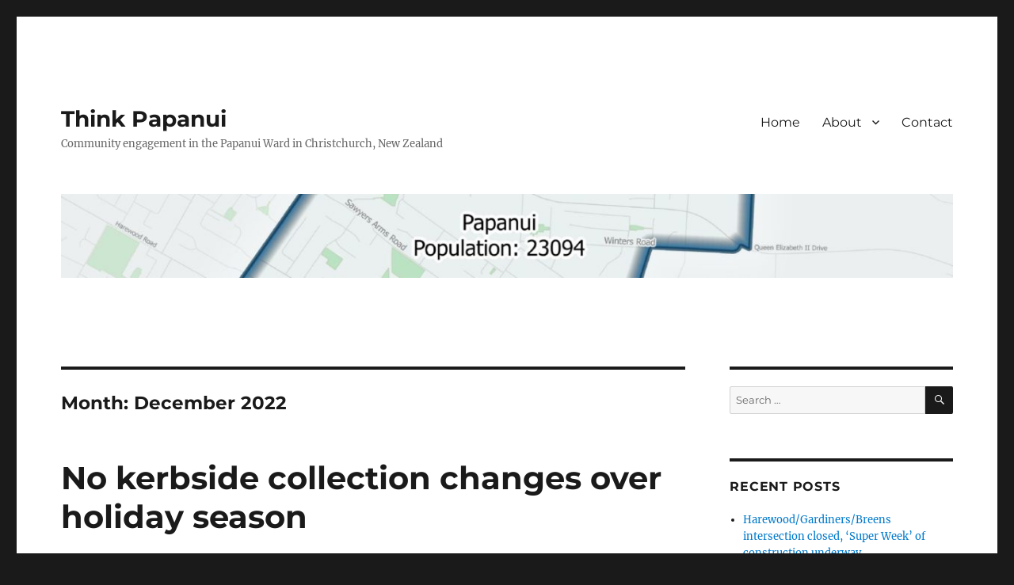

--- FILE ---
content_type: text/html; charset=UTF-8
request_url: https://thinkpapanui.nz/archives/date/2022/12
body_size: 20064
content:
<!DOCTYPE html>
<html lang="en-NZ" class="no-js">
<head>
	<meta charset="UTF-8">
	<meta name="viewport" content="width=device-width, initial-scale=1.0">
	<link rel="profile" href="https://gmpg.org/xfn/11">
		<script>(function(html){html.className = html.className.replace(/\bno-js\b/,'js')})(document.documentElement);</script>
<title>December 2022 &#8211; Think Papanui</title>
<meta name='robots' content='max-image-preview:large' />
	<style>img:is([sizes="auto" i], [sizes^="auto," i]) { contain-intrinsic-size: 3000px 1500px }</style>
	<link rel='dns-prefetch' href='//stats.wp.com' />
<link rel="alternate" type="application/rss+xml" title="Think Papanui &raquo; Feed" href="https://thinkpapanui.nz/feed" />
<link rel="alternate" type="application/rss+xml" title="Think Papanui &raquo; Comments Feed" href="https://thinkpapanui.nz/comments/feed" />
<script>
window._wpemojiSettings = {"baseUrl":"https:\/\/s.w.org\/images\/core\/emoji\/16.0.1\/72x72\/","ext":".png","svgUrl":"https:\/\/s.w.org\/images\/core\/emoji\/16.0.1\/svg\/","svgExt":".svg","source":{"concatemoji":"https:\/\/thinkpapanui.nz\/wp-includes\/js\/wp-emoji-release.min.js?ver=6.8.3"}};
/*! This file is auto-generated */
!function(s,n){var o,i,e;function c(e){try{var t={supportTests:e,timestamp:(new Date).valueOf()};sessionStorage.setItem(o,JSON.stringify(t))}catch(e){}}function p(e,t,n){e.clearRect(0,0,e.canvas.width,e.canvas.height),e.fillText(t,0,0);var t=new Uint32Array(e.getImageData(0,0,e.canvas.width,e.canvas.height).data),a=(e.clearRect(0,0,e.canvas.width,e.canvas.height),e.fillText(n,0,0),new Uint32Array(e.getImageData(0,0,e.canvas.width,e.canvas.height).data));return t.every(function(e,t){return e===a[t]})}function u(e,t){e.clearRect(0,0,e.canvas.width,e.canvas.height),e.fillText(t,0,0);for(var n=e.getImageData(16,16,1,1),a=0;a<n.data.length;a++)if(0!==n.data[a])return!1;return!0}function f(e,t,n,a){switch(t){case"flag":return n(e,"\ud83c\udff3\ufe0f\u200d\u26a7\ufe0f","\ud83c\udff3\ufe0f\u200b\u26a7\ufe0f")?!1:!n(e,"\ud83c\udde8\ud83c\uddf6","\ud83c\udde8\u200b\ud83c\uddf6")&&!n(e,"\ud83c\udff4\udb40\udc67\udb40\udc62\udb40\udc65\udb40\udc6e\udb40\udc67\udb40\udc7f","\ud83c\udff4\u200b\udb40\udc67\u200b\udb40\udc62\u200b\udb40\udc65\u200b\udb40\udc6e\u200b\udb40\udc67\u200b\udb40\udc7f");case"emoji":return!a(e,"\ud83e\udedf")}return!1}function g(e,t,n,a){var r="undefined"!=typeof WorkerGlobalScope&&self instanceof WorkerGlobalScope?new OffscreenCanvas(300,150):s.createElement("canvas"),o=r.getContext("2d",{willReadFrequently:!0}),i=(o.textBaseline="top",o.font="600 32px Arial",{});return e.forEach(function(e){i[e]=t(o,e,n,a)}),i}function t(e){var t=s.createElement("script");t.src=e,t.defer=!0,s.head.appendChild(t)}"undefined"!=typeof Promise&&(o="wpEmojiSettingsSupports",i=["flag","emoji"],n.supports={everything:!0,everythingExceptFlag:!0},e=new Promise(function(e){s.addEventListener("DOMContentLoaded",e,{once:!0})}),new Promise(function(t){var n=function(){try{var e=JSON.parse(sessionStorage.getItem(o));if("object"==typeof e&&"number"==typeof e.timestamp&&(new Date).valueOf()<e.timestamp+604800&&"object"==typeof e.supportTests)return e.supportTests}catch(e){}return null}();if(!n){if("undefined"!=typeof Worker&&"undefined"!=typeof OffscreenCanvas&&"undefined"!=typeof URL&&URL.createObjectURL&&"undefined"!=typeof Blob)try{var e="postMessage("+g.toString()+"("+[JSON.stringify(i),f.toString(),p.toString(),u.toString()].join(",")+"));",a=new Blob([e],{type:"text/javascript"}),r=new Worker(URL.createObjectURL(a),{name:"wpTestEmojiSupports"});return void(r.onmessage=function(e){c(n=e.data),r.terminate(),t(n)})}catch(e){}c(n=g(i,f,p,u))}t(n)}).then(function(e){for(var t in e)n.supports[t]=e[t],n.supports.everything=n.supports.everything&&n.supports[t],"flag"!==t&&(n.supports.everythingExceptFlag=n.supports.everythingExceptFlag&&n.supports[t]);n.supports.everythingExceptFlag=n.supports.everythingExceptFlag&&!n.supports.flag,n.DOMReady=!1,n.readyCallback=function(){n.DOMReady=!0}}).then(function(){return e}).then(function(){var e;n.supports.everything||(n.readyCallback(),(e=n.source||{}).concatemoji?t(e.concatemoji):e.wpemoji&&e.twemoji&&(t(e.twemoji),t(e.wpemoji)))}))}((window,document),window._wpemojiSettings);
</script>
<link rel='stylesheet' id='twentysixteen-jetpack-css' href='https://thinkpapanui.nz/wp-content/plugins/jetpack/modules/theme-tools/compat/twentysixteen.css?ver=15.1.1' media='all' />
<link rel='stylesheet' id='sbi_styles-css' href='https://thinkpapanui.nz/wp-content/plugins/instagram-feed/css/sbi-styles.min.css?ver=6.9.1' media='all' />
<style id='wp-emoji-styles-inline-css'>

	img.wp-smiley, img.emoji {
		display: inline !important;
		border: none !important;
		box-shadow: none !important;
		height: 1em !important;
		width: 1em !important;
		margin: 0 0.07em !important;
		vertical-align: -0.1em !important;
		background: none !important;
		padding: 0 !important;
	}
</style>
<link rel='stylesheet' id='wp-block-library-css' href='https://thinkpapanui.nz/wp-includes/css/dist/block-library/style.min.css?ver=6.8.3' media='all' />
<style id='wp-block-library-theme-inline-css'>
.wp-block-audio :where(figcaption){color:#555;font-size:13px;text-align:center}.is-dark-theme .wp-block-audio :where(figcaption){color:#ffffffa6}.wp-block-audio{margin:0 0 1em}.wp-block-code{border:1px solid #ccc;border-radius:4px;font-family:Menlo,Consolas,monaco,monospace;padding:.8em 1em}.wp-block-embed :where(figcaption){color:#555;font-size:13px;text-align:center}.is-dark-theme .wp-block-embed :where(figcaption){color:#ffffffa6}.wp-block-embed{margin:0 0 1em}.blocks-gallery-caption{color:#555;font-size:13px;text-align:center}.is-dark-theme .blocks-gallery-caption{color:#ffffffa6}:root :where(.wp-block-image figcaption){color:#555;font-size:13px;text-align:center}.is-dark-theme :root :where(.wp-block-image figcaption){color:#ffffffa6}.wp-block-image{margin:0 0 1em}.wp-block-pullquote{border-bottom:4px solid;border-top:4px solid;color:currentColor;margin-bottom:1.75em}.wp-block-pullquote cite,.wp-block-pullquote footer,.wp-block-pullquote__citation{color:currentColor;font-size:.8125em;font-style:normal;text-transform:uppercase}.wp-block-quote{border-left:.25em solid;margin:0 0 1.75em;padding-left:1em}.wp-block-quote cite,.wp-block-quote footer{color:currentColor;font-size:.8125em;font-style:normal;position:relative}.wp-block-quote:where(.has-text-align-right){border-left:none;border-right:.25em solid;padding-left:0;padding-right:1em}.wp-block-quote:where(.has-text-align-center){border:none;padding-left:0}.wp-block-quote.is-large,.wp-block-quote.is-style-large,.wp-block-quote:where(.is-style-plain){border:none}.wp-block-search .wp-block-search__label{font-weight:700}.wp-block-search__button{border:1px solid #ccc;padding:.375em .625em}:where(.wp-block-group.has-background){padding:1.25em 2.375em}.wp-block-separator.has-css-opacity{opacity:.4}.wp-block-separator{border:none;border-bottom:2px solid;margin-left:auto;margin-right:auto}.wp-block-separator.has-alpha-channel-opacity{opacity:1}.wp-block-separator:not(.is-style-wide):not(.is-style-dots){width:100px}.wp-block-separator.has-background:not(.is-style-dots){border-bottom:none;height:1px}.wp-block-separator.has-background:not(.is-style-wide):not(.is-style-dots){height:2px}.wp-block-table{margin:0 0 1em}.wp-block-table td,.wp-block-table th{word-break:normal}.wp-block-table :where(figcaption){color:#555;font-size:13px;text-align:center}.is-dark-theme .wp-block-table :where(figcaption){color:#ffffffa6}.wp-block-video :where(figcaption){color:#555;font-size:13px;text-align:center}.is-dark-theme .wp-block-video :where(figcaption){color:#ffffffa6}.wp-block-video{margin:0 0 1em}:root :where(.wp-block-template-part.has-background){margin-bottom:0;margin-top:0;padding:1.25em 2.375em}
</style>
<style id='classic-theme-styles-inline-css'>
/*! This file is auto-generated */
.wp-block-button__link{color:#fff;background-color:#32373c;border-radius:9999px;box-shadow:none;text-decoration:none;padding:calc(.667em + 2px) calc(1.333em + 2px);font-size:1.125em}.wp-block-file__button{background:#32373c;color:#fff;text-decoration:none}
</style>
<style id='global-styles-inline-css'>
:root{--wp--preset--aspect-ratio--square: 1;--wp--preset--aspect-ratio--4-3: 4/3;--wp--preset--aspect-ratio--3-4: 3/4;--wp--preset--aspect-ratio--3-2: 3/2;--wp--preset--aspect-ratio--2-3: 2/3;--wp--preset--aspect-ratio--16-9: 16/9;--wp--preset--aspect-ratio--9-16: 9/16;--wp--preset--color--black: #000000;--wp--preset--color--cyan-bluish-gray: #abb8c3;--wp--preset--color--white: #fff;--wp--preset--color--pale-pink: #f78da7;--wp--preset--color--vivid-red: #cf2e2e;--wp--preset--color--luminous-vivid-orange: #ff6900;--wp--preset--color--luminous-vivid-amber: #fcb900;--wp--preset--color--light-green-cyan: #7bdcb5;--wp--preset--color--vivid-green-cyan: #00d084;--wp--preset--color--pale-cyan-blue: #8ed1fc;--wp--preset--color--vivid-cyan-blue: #0693e3;--wp--preset--color--vivid-purple: #9b51e0;--wp--preset--color--dark-gray: #1a1a1a;--wp--preset--color--medium-gray: #686868;--wp--preset--color--light-gray: #e5e5e5;--wp--preset--color--blue-gray: #4d545c;--wp--preset--color--bright-blue: #007acc;--wp--preset--color--light-blue: #9adffd;--wp--preset--color--dark-brown: #402b30;--wp--preset--color--medium-brown: #774e24;--wp--preset--color--dark-red: #640c1f;--wp--preset--color--bright-red: #ff675f;--wp--preset--color--yellow: #ffef8e;--wp--preset--gradient--vivid-cyan-blue-to-vivid-purple: linear-gradient(135deg,rgba(6,147,227,1) 0%,rgb(155,81,224) 100%);--wp--preset--gradient--light-green-cyan-to-vivid-green-cyan: linear-gradient(135deg,rgb(122,220,180) 0%,rgb(0,208,130) 100%);--wp--preset--gradient--luminous-vivid-amber-to-luminous-vivid-orange: linear-gradient(135deg,rgba(252,185,0,1) 0%,rgba(255,105,0,1) 100%);--wp--preset--gradient--luminous-vivid-orange-to-vivid-red: linear-gradient(135deg,rgba(255,105,0,1) 0%,rgb(207,46,46) 100%);--wp--preset--gradient--very-light-gray-to-cyan-bluish-gray: linear-gradient(135deg,rgb(238,238,238) 0%,rgb(169,184,195) 100%);--wp--preset--gradient--cool-to-warm-spectrum: linear-gradient(135deg,rgb(74,234,220) 0%,rgb(151,120,209) 20%,rgb(207,42,186) 40%,rgb(238,44,130) 60%,rgb(251,105,98) 80%,rgb(254,248,76) 100%);--wp--preset--gradient--blush-light-purple: linear-gradient(135deg,rgb(255,206,236) 0%,rgb(152,150,240) 100%);--wp--preset--gradient--blush-bordeaux: linear-gradient(135deg,rgb(254,205,165) 0%,rgb(254,45,45) 50%,rgb(107,0,62) 100%);--wp--preset--gradient--luminous-dusk: linear-gradient(135deg,rgb(255,203,112) 0%,rgb(199,81,192) 50%,rgb(65,88,208) 100%);--wp--preset--gradient--pale-ocean: linear-gradient(135deg,rgb(255,245,203) 0%,rgb(182,227,212) 50%,rgb(51,167,181) 100%);--wp--preset--gradient--electric-grass: linear-gradient(135deg,rgb(202,248,128) 0%,rgb(113,206,126) 100%);--wp--preset--gradient--midnight: linear-gradient(135deg,rgb(2,3,129) 0%,rgb(40,116,252) 100%);--wp--preset--font-size--small: 13px;--wp--preset--font-size--medium: 20px;--wp--preset--font-size--large: 36px;--wp--preset--font-size--x-large: 42px;--wp--preset--spacing--20: 0.44rem;--wp--preset--spacing--30: 0.67rem;--wp--preset--spacing--40: 1rem;--wp--preset--spacing--50: 1.5rem;--wp--preset--spacing--60: 2.25rem;--wp--preset--spacing--70: 3.38rem;--wp--preset--spacing--80: 5.06rem;--wp--preset--shadow--natural: 6px 6px 9px rgba(0, 0, 0, 0.2);--wp--preset--shadow--deep: 12px 12px 50px rgba(0, 0, 0, 0.4);--wp--preset--shadow--sharp: 6px 6px 0px rgba(0, 0, 0, 0.2);--wp--preset--shadow--outlined: 6px 6px 0px -3px rgba(255, 255, 255, 1), 6px 6px rgba(0, 0, 0, 1);--wp--preset--shadow--crisp: 6px 6px 0px rgba(0, 0, 0, 1);}:where(.is-layout-flex){gap: 0.5em;}:where(.is-layout-grid){gap: 0.5em;}body .is-layout-flex{display: flex;}.is-layout-flex{flex-wrap: wrap;align-items: center;}.is-layout-flex > :is(*, div){margin: 0;}body .is-layout-grid{display: grid;}.is-layout-grid > :is(*, div){margin: 0;}:where(.wp-block-columns.is-layout-flex){gap: 2em;}:where(.wp-block-columns.is-layout-grid){gap: 2em;}:where(.wp-block-post-template.is-layout-flex){gap: 1.25em;}:where(.wp-block-post-template.is-layout-grid){gap: 1.25em;}.has-black-color{color: var(--wp--preset--color--black) !important;}.has-cyan-bluish-gray-color{color: var(--wp--preset--color--cyan-bluish-gray) !important;}.has-white-color{color: var(--wp--preset--color--white) !important;}.has-pale-pink-color{color: var(--wp--preset--color--pale-pink) !important;}.has-vivid-red-color{color: var(--wp--preset--color--vivid-red) !important;}.has-luminous-vivid-orange-color{color: var(--wp--preset--color--luminous-vivid-orange) !important;}.has-luminous-vivid-amber-color{color: var(--wp--preset--color--luminous-vivid-amber) !important;}.has-light-green-cyan-color{color: var(--wp--preset--color--light-green-cyan) !important;}.has-vivid-green-cyan-color{color: var(--wp--preset--color--vivid-green-cyan) !important;}.has-pale-cyan-blue-color{color: var(--wp--preset--color--pale-cyan-blue) !important;}.has-vivid-cyan-blue-color{color: var(--wp--preset--color--vivid-cyan-blue) !important;}.has-vivid-purple-color{color: var(--wp--preset--color--vivid-purple) !important;}.has-black-background-color{background-color: var(--wp--preset--color--black) !important;}.has-cyan-bluish-gray-background-color{background-color: var(--wp--preset--color--cyan-bluish-gray) !important;}.has-white-background-color{background-color: var(--wp--preset--color--white) !important;}.has-pale-pink-background-color{background-color: var(--wp--preset--color--pale-pink) !important;}.has-vivid-red-background-color{background-color: var(--wp--preset--color--vivid-red) !important;}.has-luminous-vivid-orange-background-color{background-color: var(--wp--preset--color--luminous-vivid-orange) !important;}.has-luminous-vivid-amber-background-color{background-color: var(--wp--preset--color--luminous-vivid-amber) !important;}.has-light-green-cyan-background-color{background-color: var(--wp--preset--color--light-green-cyan) !important;}.has-vivid-green-cyan-background-color{background-color: var(--wp--preset--color--vivid-green-cyan) !important;}.has-pale-cyan-blue-background-color{background-color: var(--wp--preset--color--pale-cyan-blue) !important;}.has-vivid-cyan-blue-background-color{background-color: var(--wp--preset--color--vivid-cyan-blue) !important;}.has-vivid-purple-background-color{background-color: var(--wp--preset--color--vivid-purple) !important;}.has-black-border-color{border-color: var(--wp--preset--color--black) !important;}.has-cyan-bluish-gray-border-color{border-color: var(--wp--preset--color--cyan-bluish-gray) !important;}.has-white-border-color{border-color: var(--wp--preset--color--white) !important;}.has-pale-pink-border-color{border-color: var(--wp--preset--color--pale-pink) !important;}.has-vivid-red-border-color{border-color: var(--wp--preset--color--vivid-red) !important;}.has-luminous-vivid-orange-border-color{border-color: var(--wp--preset--color--luminous-vivid-orange) !important;}.has-luminous-vivid-amber-border-color{border-color: var(--wp--preset--color--luminous-vivid-amber) !important;}.has-light-green-cyan-border-color{border-color: var(--wp--preset--color--light-green-cyan) !important;}.has-vivid-green-cyan-border-color{border-color: var(--wp--preset--color--vivid-green-cyan) !important;}.has-pale-cyan-blue-border-color{border-color: var(--wp--preset--color--pale-cyan-blue) !important;}.has-vivid-cyan-blue-border-color{border-color: var(--wp--preset--color--vivid-cyan-blue) !important;}.has-vivid-purple-border-color{border-color: var(--wp--preset--color--vivid-purple) !important;}.has-vivid-cyan-blue-to-vivid-purple-gradient-background{background: var(--wp--preset--gradient--vivid-cyan-blue-to-vivid-purple) !important;}.has-light-green-cyan-to-vivid-green-cyan-gradient-background{background: var(--wp--preset--gradient--light-green-cyan-to-vivid-green-cyan) !important;}.has-luminous-vivid-amber-to-luminous-vivid-orange-gradient-background{background: var(--wp--preset--gradient--luminous-vivid-amber-to-luminous-vivid-orange) !important;}.has-luminous-vivid-orange-to-vivid-red-gradient-background{background: var(--wp--preset--gradient--luminous-vivid-orange-to-vivid-red) !important;}.has-very-light-gray-to-cyan-bluish-gray-gradient-background{background: var(--wp--preset--gradient--very-light-gray-to-cyan-bluish-gray) !important;}.has-cool-to-warm-spectrum-gradient-background{background: var(--wp--preset--gradient--cool-to-warm-spectrum) !important;}.has-blush-light-purple-gradient-background{background: var(--wp--preset--gradient--blush-light-purple) !important;}.has-blush-bordeaux-gradient-background{background: var(--wp--preset--gradient--blush-bordeaux) !important;}.has-luminous-dusk-gradient-background{background: var(--wp--preset--gradient--luminous-dusk) !important;}.has-pale-ocean-gradient-background{background: var(--wp--preset--gradient--pale-ocean) !important;}.has-electric-grass-gradient-background{background: var(--wp--preset--gradient--electric-grass) !important;}.has-midnight-gradient-background{background: var(--wp--preset--gradient--midnight) !important;}.has-small-font-size{font-size: var(--wp--preset--font-size--small) !important;}.has-medium-font-size{font-size: var(--wp--preset--font-size--medium) !important;}.has-large-font-size{font-size: var(--wp--preset--font-size--large) !important;}.has-x-large-font-size{font-size: var(--wp--preset--font-size--x-large) !important;}
:where(.wp-block-post-template.is-layout-flex){gap: 1.25em;}:where(.wp-block-post-template.is-layout-grid){gap: 1.25em;}
:where(.wp-block-columns.is-layout-flex){gap: 2em;}:where(.wp-block-columns.is-layout-grid){gap: 2em;}
:root :where(.wp-block-pullquote){font-size: 1.5em;line-height: 1.6;}
</style>
<link rel='stylesheet' id='twentysixteen-fonts-css' href='https://thinkpapanui.nz/wp-content/themes/twentysixteen/fonts/merriweather-plus-montserrat-plus-inconsolata.css?ver=20230328' media='all' />
<link rel='stylesheet' id='genericons-css' href='https://thinkpapanui.nz/wp-content/plugins/jetpack/_inc/genericons/genericons/genericons.css?ver=3.1' media='all' />
<link rel='stylesheet' id='twentysixteen-style-css' href='https://thinkpapanui.nz/wp-content/themes/twentysixteen/style.css?ver=20250715' media='all' />
<link rel='stylesheet' id='twentysixteen-block-style-css' href='https://thinkpapanui.nz/wp-content/themes/twentysixteen/css/blocks.css?ver=20240817' media='all' />
<!--[if lt IE 10]>
<link rel='stylesheet' id='twentysixteen-ie-css' href='https://thinkpapanui.nz/wp-content/themes/twentysixteen/css/ie.css?ver=20170530' media='all' />
<![endif]-->
<!--[if lt IE 9]>
<link rel='stylesheet' id='twentysixteen-ie8-css' href='https://thinkpapanui.nz/wp-content/themes/twentysixteen/css/ie8.css?ver=20170530' media='all' />
<![endif]-->
<!--[if lt IE 8]>
<link rel='stylesheet' id='twentysixteen-ie7-css' href='https://thinkpapanui.nz/wp-content/themes/twentysixteen/css/ie7.css?ver=20170530' media='all' />
<![endif]-->
<!--[if lt IE 9]>
<script src="https://thinkpapanui.nz/wp-content/themes/twentysixteen/js/html5.js?ver=3.7.3" id="twentysixteen-html5-js"></script>
<![endif]-->
<script src="https://thinkpapanui.nz/wp-includes/js/jquery/jquery.min.js?ver=3.7.1" id="jquery-core-js"></script>
<script src="https://thinkpapanui.nz/wp-includes/js/jquery/jquery-migrate.min.js?ver=3.4.1" id="jquery-migrate-js"></script>
<script id="twentysixteen-script-js-extra">
var screenReaderText = {"expand":"expand child menu","collapse":"collapse child menu"};
</script>
<script src="https://thinkpapanui.nz/wp-content/themes/twentysixteen/js/functions.js?ver=20230629" id="twentysixteen-script-js" defer data-wp-strategy="defer"></script>
<link rel="https://api.w.org/" href="https://thinkpapanui.nz/wp-json/" /><link rel="EditURI" type="application/rsd+xml" title="RSD" href="https://thinkpapanui.nz/xmlrpc.php?rsd" />
<meta name="generator" content="WordPress 6.8.3" />
	<style>img#wpstats{display:none}</style>
		
<!-- Meta Pixel Code -->
<script type='text/javascript'>
!function(f,b,e,v,n,t,s){if(f.fbq)return;n=f.fbq=function(){n.callMethod?
n.callMethod.apply(n,arguments):n.queue.push(arguments)};if(!f._fbq)f._fbq=n;
n.push=n;n.loaded=!0;n.version='2.0';n.queue=[];t=b.createElement(e);t.async=!0;
t.src=v;s=b.getElementsByTagName(e)[0];s.parentNode.insertBefore(t,s)}(window,
document,'script','https://connect.facebook.net/en_US/fbevents.js?v=next');
</script>
<!-- End Meta Pixel Code -->

      <script type='text/javascript'>
        var url = window.location.origin + '?ob=open-bridge';
        fbq('set', 'openbridge', '365888480884969', url);
      </script>
    <script type='text/javascript'>fbq('init', '365888480884969', {}, {
    "agent": "wordpress-6.8.3-3.0.16"
})</script><script type='text/javascript'>
    fbq('track', 'PageView', []);
  </script>
<!-- Meta Pixel Code -->
<noscript>
<img height="1" width="1" style="display:none" alt="fbpx"
src="https://www.facebook.com/tr?id=365888480884969&ev=PageView&noscript=1" />
</noscript>
<!-- End Meta Pixel Code -->
<link rel="icon" href="https://thinkpapanui.nz/wp-content/uploads/2017/09/cropped-Profile-picture-1-32x32.jpg" sizes="32x32" />
<link rel="icon" href="https://thinkpapanui.nz/wp-content/uploads/2017/09/cropped-Profile-picture-1-192x192.jpg" sizes="192x192" />
<link rel="apple-touch-icon" href="https://thinkpapanui.nz/wp-content/uploads/2017/09/cropped-Profile-picture-1-180x180.jpg" />
<meta name="msapplication-TileImage" content="https://thinkpapanui.nz/wp-content/uploads/2017/09/cropped-Profile-picture-1-270x270.jpg" />
</head>

<body class="archive date wp-embed-responsive wp-theme-twentysixteen hfeed">
<div id="page" class="site">
	<div class="site-inner">
		<a class="skip-link screen-reader-text" href="#content">
			Skip to content		</a>

		<header id="masthead" class="site-header">
			<div class="site-header-main">
				<div class="site-branding">
																					<p class="site-title"><a href="https://thinkpapanui.nz/" rel="home" >Think Papanui</a></p>
												<p class="site-description">Community engagement in the Papanui Ward in Christchurch, New Zealand</p>
									</div><!-- .site-branding -->

									<button id="menu-toggle" class="menu-toggle">Menu</button>

					<div id="site-header-menu" class="site-header-menu">
													<nav id="site-navigation" class="main-navigation" aria-label="Primary Menu">
								<div class="menu-the-menu-container"><ul id="menu-the-menu" class="primary-menu"><li id="menu-item-11" class="menu-item menu-item-type-custom menu-item-object-custom menu-item-home menu-item-11"><a href="http://thinkpapanui.nz">Home</a></li>
<li id="menu-item-12" class="menu-item menu-item-type-post_type menu-item-object-page menu-item-has-children menu-item-12"><a href="https://thinkpapanui.nz/about">About</a>
<ul class="sub-menu">
	<li id="menu-item-542" class="menu-item menu-item-type-post_type menu-item-object-page menu-item-542"><a href="https://thinkpapanui.nz/about/terms-conditions">Terms &#038; Conditions</a></li>
</ul>
</li>
<li id="menu-item-13" class="menu-item menu-item-type-post_type menu-item-object-page menu-item-13"><a href="https://thinkpapanui.nz/contact">Contact</a></li>
</ul></div>							</nav><!-- .main-navigation -->
						
											</div><!-- .site-header-menu -->
							</div><!-- .site-header-main -->

											<div class="header-image">
					<a href="https://thinkpapanui.nz/" rel="home" >
						<img src="https://thinkpapanui.nz/wp-content/uploads/2017/09/cropped-Papanui-map-2.jpg" width="1200" height="113" alt="Think Papanui" sizes="(max-width: 709px) 85vw, (max-width: 909px) 81vw, (max-width: 1362px) 88vw, 1200px" srcset="https://thinkpapanui.nz/wp-content/uploads/2017/09/cropped-Papanui-map-2.jpg 1200w, https://thinkpapanui.nz/wp-content/uploads/2017/09/cropped-Papanui-map-2-300x28.jpg 300w, https://thinkpapanui.nz/wp-content/uploads/2017/09/cropped-Papanui-map-2-768x72.jpg 768w, https://thinkpapanui.nz/wp-content/uploads/2017/09/cropped-Papanui-map-2-1024x96.jpg 1024w" decoding="async" fetchpriority="high" />					</a>
				</div><!-- .header-image -->
					</header><!-- .site-header -->

		<div id="content" class="site-content">

	<div id="primary" class="content-area">
		<main id="main" class="site-main">

		
			<header class="page-header">
				<h1 class="page-title">Month: <span>December 2022</span></h1>			</header><!-- .page-header -->

			
<article id="post-5827" class="post-5827 post type-post status-publish format-standard hentry category-uncategorized">
	<header class="entry-header">
		
		<h2 class="entry-title"><a href="https://thinkpapanui.nz/archives/5827" rel="bookmark">No kerbside collection changes over holiday season</a></h2>	</header><!-- .entry-header -->

	
	
	<div class="entry-content">
		<p>There will be no changes to bin collections over the holiday period as Christmas Day and New Year’s Day fall on a weekend. Please put your bins out by 6am on your normal collection day. Click through for details of holiday season operating hours for Council services and facilities:<br /><a href="https://newsline.ccc.govt.nz/news/story/holiday-opening-hours-and-services">https://newsline.ccc.govt.nz/news/story/holiday-opening-hours-and-services</a></p>
<p><a href="https://www.facebook.com/303429353375923/posts/1822021191516724">Source</a></p>


<figure class="wp-block-image size-full"><a href="https://newsline.ccc.govt.nz/news/story/holiday-opening-hours-and-services"><img decoding="async" width="710" height="710" src="https://thinkpapanui.nz/wp-content/uploads/2022/12/Holiday-opening-hours.jpg" alt="" class="wp-image-5831" srcset="https://thinkpapanui.nz/wp-content/uploads/2022/12/Holiday-opening-hours.jpg 710w, https://thinkpapanui.nz/wp-content/uploads/2022/12/Holiday-opening-hours-300x300.jpg 300w, https://thinkpapanui.nz/wp-content/uploads/2022/12/Holiday-opening-hours-150x150.jpg 150w" sizes="(max-width: 709px) 85vw, (max-width: 909px) 67vw, (max-width: 984px) 61vw, (max-width: 1362px) 45vw, 600px" /></a></figure>
	</div><!-- .entry-content -->

	<footer class="entry-footer">
		<span class="byline"><img alt='' src='https://secure.gravatar.com/avatar/685f5c889e2e716dec24a671edc0a5949bf81ce3d0ce485a4194ba172530490b?s=49&#038;d=mm&#038;r=g' srcset='https://secure.gravatar.com/avatar/685f5c889e2e716dec24a671edc0a5949bf81ce3d0ce485a4194ba172530490b?s=98&#038;d=mm&#038;r=g 2x' class='avatar avatar-49 photo' height='49' width='49' decoding='async'/><span class="screen-reader-text">Author </span><span class="author vcard"><a class="url fn n" href="https://thinkpapanui.nz/archives/author/admin">Simon Britten</a></span></span><span class="posted-on"><span class="screen-reader-text">Posted on </span><a href="https://thinkpapanui.nz/archives/5827" rel="bookmark"><time class="entry-date published" datetime="2022-12-23T10:51:33+13:00">December 23, 2022</time><time class="updated" datetime="2022-12-23T10:57:28+13:00">December 23, 2022</time></a></span>			</footer><!-- .entry-footer -->
</article><!-- #post-5827 -->

<article id="post-5826" class="post-5826 post type-post status-publish format-standard hentry category-uncategorized">
	<header class="entry-header">
		
		<h2 class="entry-title"><a href="https://thinkpapanui.nz/archives/5826" rel="bookmark">Christchurch Northern Community Market this Saturday 24 December</a></h2>	</header><!-- .entry-header -->

	
	
	<div class="entry-content">
		<p>The <a href="https://facebook.com/chchnorthernmarket?eav=AfYOFTueCpS0Nz9pmfvkbYcCkkhtg7oDnH5bLT4oDHyINLA8TTrnkS-9-MkvnqniLMU&amp;__tn__=%2As-R&amp;paipv=1">Christchurch Northern community Market</a> will be on this Saturday 24 December from 9am to 2pm at the Redwood Hotel, 340 Main North Road. Still time for some last-minute shopping!<br /><br /><br /><a href="https://www.facebook.com/303429353375923/posts/1821406934911483">Source</a></p>


<figure class="wp-block-image size-full"><a href="https://www.facebook.com/chchnorthernmarket"><img loading="lazy" decoding="async" width="960" height="678" src="https://thinkpapanui.nz/wp-content/uploads/2022/12/321483707_899817994375610_3167856852865499404_n.jpg" alt="" class="wp-image-5829" srcset="https://thinkpapanui.nz/wp-content/uploads/2022/12/321483707_899817994375610_3167856852865499404_n.jpg 960w, https://thinkpapanui.nz/wp-content/uploads/2022/12/321483707_899817994375610_3167856852865499404_n-300x212.jpg 300w, https://thinkpapanui.nz/wp-content/uploads/2022/12/321483707_899817994375610_3167856852865499404_n-768x542.jpg 768w" sizes="auto, (max-width: 709px) 85vw, (max-width: 909px) 67vw, (max-width: 1362px) 62vw, 840px" /></a></figure>
	</div><!-- .entry-content -->

	<footer class="entry-footer">
		<span class="byline"><img alt='' src='https://secure.gravatar.com/avatar/685f5c889e2e716dec24a671edc0a5949bf81ce3d0ce485a4194ba172530490b?s=49&#038;d=mm&#038;r=g' srcset='https://secure.gravatar.com/avatar/685f5c889e2e716dec24a671edc0a5949bf81ce3d0ce485a4194ba172530490b?s=98&#038;d=mm&#038;r=g 2x' class='avatar avatar-49 photo' height='49' width='49' loading='lazy' decoding='async'/><span class="screen-reader-text">Author </span><span class="author vcard"><a class="url fn n" href="https://thinkpapanui.nz/archives/author/admin">Simon Britten</a></span></span><span class="posted-on"><span class="screen-reader-text">Posted on </span><a href="https://thinkpapanui.nz/archives/5826" rel="bookmark"><time class="entry-date published" datetime="2022-12-22T19:31:28+13:00">December 22, 2022</time><time class="updated" datetime="2022-12-23T10:55:35+13:00">December 23, 2022</time></a></span>			</footer><!-- .entry-footer -->
</article><!-- #post-5826 -->

<article id="post-5825" class="post-5825 post type-post status-publish format-standard hentry category-uncategorized">
	<header class="entry-header">
		
		<h2 class="entry-title"><a href="https://thinkpapanui.nz/archives/5825" rel="bookmark">16 December Community Board meeting outcomes</a></h2>	</header><!-- .entry-header -->

	
	
	<div class="entry-content">
		
<figure class="wp-block-image size-full"><img loading="lazy" decoding="async" width="794" height="794" src="https://thinkpapanui.nz/wp-content/uploads/2022/12/16-December-minutes.jpg" alt="" class="wp-image-5835" srcset="https://thinkpapanui.nz/wp-content/uploads/2022/12/16-December-minutes.jpg 794w, https://thinkpapanui.nz/wp-content/uploads/2022/12/16-December-minutes-300x300.jpg 300w, https://thinkpapanui.nz/wp-content/uploads/2022/12/16-December-minutes-150x150.jpg 150w, https://thinkpapanui.nz/wp-content/uploads/2022/12/16-December-minutes-768x768.jpg 768w" sizes="auto, (max-width: 709px) 85vw, (max-width: 909px) 67vw, (max-width: 984px) 61vw, (max-width: 1362px) 45vw, 600px" /></figure>



<p>On Friday 16 December, the Waipapa Papanui-Innes-Central Community Board:</p>



<ul class="wp-block-list">
<li>heard from Citycare&#8217;s community partnership advisor; </li>



<li>heard from members of the public regarding car parking in Mary Street and the Briggs/Marshland/Lake Terrace intersection; </li>



<li>received correspondence, including regarding flooding on Francis Avenue, and requested some actions from staff regarding this;</li>



<li>approved safety changes at the Briggs/Marshland/Lake Terrace intersection; </li>



<li>approved no stopping restrictions on Bishop Street at Purchas Street; </li>



<li>approved funding for garden awards, youth events, community liaison activities, and a new Board initiate &#8211; a school civic award; </li>



<li>approved five applications to the Board&#8217;s Discretionary Response Fund; </li>



<li>approved governance arrangements, including a meeting schedule for the term; </li>



<li>and received a report from staff on initiatives and issues within the Board area. </li>
</ul>



<p><a href="https://www.facebook.com/303429353375923/posts/1821280194924157">Source</a></p>



<p>The Board will next meet on Thursday 9 February 2023. Click through to read the full minutes:<br><a href="https://christchurch.infocouncil.biz/Open/2022/12/PCBCC_20221216_MIN_8314_AT.PDF">https://christchurch.infocouncil.biz/Open/2022/12/PCBCC_20221216_MIN_8314_AT.PDF</a></p>
	</div><!-- .entry-content -->

	<footer class="entry-footer">
		<span class="byline"><img alt='' src='https://secure.gravatar.com/avatar/685f5c889e2e716dec24a671edc0a5949bf81ce3d0ce485a4194ba172530490b?s=49&#038;d=mm&#038;r=g' srcset='https://secure.gravatar.com/avatar/685f5c889e2e716dec24a671edc0a5949bf81ce3d0ce485a4194ba172530490b?s=98&#038;d=mm&#038;r=g 2x' class='avatar avatar-49 photo' height='49' width='49' loading='lazy' decoding='async'/><span class="screen-reader-text">Author </span><span class="author vcard"><a class="url fn n" href="https://thinkpapanui.nz/archives/author/admin">Simon Britten</a></span></span><span class="posted-on"><span class="screen-reader-text">Posted on </span><a href="https://thinkpapanui.nz/archives/5825" rel="bookmark"><time class="entry-date published" datetime="2022-12-22T15:24:16+13:00">December 22, 2022</time><time class="updated" datetime="2024-08-18T10:39:53+12:00">August 18, 2024</time></a></span>			</footer><!-- .entry-footer -->
</article><!-- #post-5825 -->

<article id="post-5824" class="post-5824 post type-post status-publish format-standard hentry category-uncategorized">
	<header class="entry-header">
		
		<h2 class="entry-title"><a href="https://thinkpapanui.nz/archives/5824" rel="bookmark">December newsletter from the Waipapa Papanui-Innes-Central Community Board</a></h2>	</header><!-- .entry-header -->

	
	
	<div class="entry-content">
		<p><span style="font-size: revert;">A December newsletter from the </span><a style="font-size: revert;" href="https://facebook.com/papanuiinnescentral/?__tn__=%2As-R&amp;paipv=1&amp;eav=AfacLL-8Mk_oWle-g-dNJUTGaa7H8qtb1PlZyqJdfyEFHo5o7SsLPmtbD3DqTufOKeg">Waipapa Papanui-Innes-Central Community Board</a><span style="font-size: revert;"> is available at the link below. Click through for Board meeting dates for 2023 and other news:</span></p>
<div>
<p><a href="https://createsend.com/t/r-A0B32C998AE79F792540EF23F30FEDED">https://createsend.com/t/r-A0B32C998AE79F792540EF23F30FEDED</a></p>
<p><a style="font-size: revert;" href="https://www.facebook.com/303429353375923/posts/1820496108335899">Source</a></p>
</div>


<figure class="wp-block-image size-full"><a href="https://createsend.com/t/r-A0B32C998AE79F792540EF23F30FEDED"><img loading="lazy" decoding="async" width="611" height="611" src="https://thinkpapanui.nz/wp-content/uploads/2022/12/December-newsletter.jpg" alt="" class="wp-image-5837" srcset="https://thinkpapanui.nz/wp-content/uploads/2022/12/December-newsletter.jpg 611w, https://thinkpapanui.nz/wp-content/uploads/2022/12/December-newsletter-300x300.jpg 300w, https://thinkpapanui.nz/wp-content/uploads/2022/12/December-newsletter-150x150.jpg 150w" sizes="auto, (max-width: 709px) 85vw, (max-width: 909px) 67vw, (max-width: 984px) 61vw, (max-width: 1362px) 45vw, 600px" /></a></figure>
	</div><!-- .entry-content -->

	<footer class="entry-footer">
		<span class="byline"><img alt='' src='https://secure.gravatar.com/avatar/685f5c889e2e716dec24a671edc0a5949bf81ce3d0ce485a4194ba172530490b?s=49&#038;d=mm&#038;r=g' srcset='https://secure.gravatar.com/avatar/685f5c889e2e716dec24a671edc0a5949bf81ce3d0ce485a4194ba172530490b?s=98&#038;d=mm&#038;r=g 2x' class='avatar avatar-49 photo' height='49' width='49' loading='lazy' decoding='async'/><span class="screen-reader-text">Author </span><span class="author vcard"><a class="url fn n" href="https://thinkpapanui.nz/archives/author/admin">Simon Britten</a></span></span><span class="posted-on"><span class="screen-reader-text">Posted on </span><a href="https://thinkpapanui.nz/archives/5824" rel="bookmark"><time class="entry-date published" datetime="2022-12-21T16:31:20+13:00">December 21, 2022</time><time class="updated" datetime="2022-12-23T11:02:22+13:00">December 23, 2022</time></a></span>			</footer><!-- .entry-footer -->
</article><!-- #post-5824 -->

<article id="post-5823" class="post-5823 post type-post status-publish format-standard hentry category-uncategorized">
	<header class="entry-header">
		
		<h2 class="entry-title"><a href="https://thinkpapanui.nz/archives/5823" rel="bookmark">Make someone&#8217;s Christmas special</a></h2>	</header><!-- .entry-header -->

	
	
	<div class="entry-content">
		<p><span style="font-size: revert;">Make someone&#8217;s Christmas special: the </span><a style="font-size: revert;" href="https://facebook.com/papanuirotaryclub/?__tn__=%2As-R&amp;paipv=1&amp;eav=AfbWm9D8mljQwOf7DYDaLbFMplsvGvGFIkEJlmjlvARO3NcUtMTDCiPkbIlDRzHwms4">Rotary Club of Papanui</a><span style="font-size: revert;"> has a tree at </span><a style="font-size: revert;" href="https://facebook.com/NorthlandsShoppingCentre/?__tn__=%2As-R&amp;paipv=1&amp;eav=AfZPAZe2q044wFL6AoLntUAKwUieV5m0nmaUCU7690tuP8Nyfcm0tIPvVAe8_gdLNd8">Northlands Shopping Centre</a><span style="font-size: revert;"> where you can leave gifts for others.</span></p>
<div>
<p><a style="font-size: revert;" href="https://www.facebook.com/303429353375923/posts/1820269871691856">Source</a></p>
</div>


<figure class="wp-block-image size-large"><a href="https://thinkpapanui.nz/wp-content/uploads/2022/12/Rotary-tree.jpg"><img loading="lazy" decoding="async" width="751" height="1024" src="https://thinkpapanui.nz/wp-content/uploads/2022/12/Rotary-tree-751x1024.jpg" alt="" class="wp-image-5840" srcset="https://thinkpapanui.nz/wp-content/uploads/2022/12/Rotary-tree-751x1024.jpg 751w, https://thinkpapanui.nz/wp-content/uploads/2022/12/Rotary-tree-220x300.jpg 220w, https://thinkpapanui.nz/wp-content/uploads/2022/12/Rotary-tree-768x1047.jpg 768w, https://thinkpapanui.nz/wp-content/uploads/2022/12/Rotary-tree.jpg 1080w" sizes="auto, (max-width: 709px) 85vw, (max-width: 909px) 67vw, (max-width: 984px) 61vw, (max-width: 1362px) 45vw, 600px" /></a></figure>
	</div><!-- .entry-content -->

	<footer class="entry-footer">
		<span class="byline"><img alt='' src='https://secure.gravatar.com/avatar/685f5c889e2e716dec24a671edc0a5949bf81ce3d0ce485a4194ba172530490b?s=49&#038;d=mm&#038;r=g' srcset='https://secure.gravatar.com/avatar/685f5c889e2e716dec24a671edc0a5949bf81ce3d0ce485a4194ba172530490b?s=98&#038;d=mm&#038;r=g 2x' class='avatar avatar-49 photo' height='49' width='49' loading='lazy' decoding='async'/><span class="screen-reader-text">Author </span><span class="author vcard"><a class="url fn n" href="https://thinkpapanui.nz/archives/author/admin">Simon Britten</a></span></span><span class="posted-on"><span class="screen-reader-text">Posted on </span><a href="https://thinkpapanui.nz/archives/5823" rel="bookmark"><time class="entry-date published" datetime="2022-12-21T09:11:48+13:00">December 21, 2022</time><time class="updated" datetime="2022-12-23T11:02:58+13:00">December 23, 2022</time></a></span>			</footer><!-- .entry-footer -->
</article><!-- #post-5823 -->

<article id="post-5822" class="post-5822 post type-post status-publish format-standard hentry category-uncategorized">
	<header class="entry-header">
		
		<h2 class="entry-title"><a href="https://thinkpapanui.nz/archives/5822" rel="bookmark">Northlands Christmas hours</a></h2>	</header><!-- .entry-header -->

	
	
	<div class="entry-content">
		<p><a style="font-size: revert;" href="https://facebook.com/NorthlandsShoppingCentre/?__tn__=%2As-R&amp;paipv=1&amp;eav=AfaDnkrSq4uptnBk78UsAHVTAC_bPhAS3Lrp7GXsP3hMI3caQNavoHJCgw5a8CbAZUc">Northlands Shopping Centre</a><span style="font-size: revert;"> is open daily from 9am to 10pm through to Friday 23 December, then 9am to 6pm on Christmas Eve. Click through for more details:</span></p>
<div>
<p><a href="_wp_link_placeholder" data-wplink-edit="true">https://www.kiwiproperty.com/northlands/en/news/story/christmas-hours-your-way</a></p>
<p><a style="font-size: revert;" href="https://www.kiwiproperty.com/northlands/en/news/story/christmas-hours-your-way?fbclid=IwAR3yrySkzVIv65gh2LFsIDIMocklMnC2NAwCNQaCIxtLnqwG-rFBDWGdSEM">CHRISTMAS HOURS &#8211; News &#8211; Northlands</a></p>
</div>
<p><a href="https://www.facebook.com/303429353375923/posts/1817845935267583">Source</a></p>
	</div><!-- .entry-content -->

	<footer class="entry-footer">
		<span class="byline"><img alt='' src='https://secure.gravatar.com/avatar/685f5c889e2e716dec24a671edc0a5949bf81ce3d0ce485a4194ba172530490b?s=49&#038;d=mm&#038;r=g' srcset='https://secure.gravatar.com/avatar/685f5c889e2e716dec24a671edc0a5949bf81ce3d0ce485a4194ba172530490b?s=98&#038;d=mm&#038;r=g 2x' class='avatar avatar-49 photo' height='49' width='49' loading='lazy' decoding='async'/><span class="screen-reader-text">Author </span><span class="author vcard"><a class="url fn n" href="https://thinkpapanui.nz/archives/author/admin">Simon Britten</a></span></span><span class="posted-on"><span class="screen-reader-text">Posted on </span><a href="https://thinkpapanui.nz/archives/5822" rel="bookmark"><time class="entry-date published" datetime="2022-12-18T11:25:41+13:00">December 18, 2022</time><time class="updated" datetime="2022-12-23T11:03:48+13:00">December 23, 2022</time></a></span>			</footer><!-- .entry-footer -->
</article><!-- #post-5822 -->

<article id="post-5809" class="post-5809 post type-post status-publish format-standard hentry category-uncategorized">
	<header class="entry-header">
		
		<h2 class="entry-title"><a href="https://thinkpapanui.nz/archives/5809" rel="bookmark">Christmas tree display at St Paul&#8217;s</a></h2>	</header><!-- .entry-header -->

	
	
	<div class="entry-content">
		
<figure class="wp-block-image size-large"><a href="https://thinkpapanui.nz/wp-content/uploads/2022/12/St-Pauls-trees.jpg"><img loading="lazy" decoding="async" width="724" height="1024" src="https://thinkpapanui.nz/wp-content/uploads/2022/12/St-Pauls-trees-724x1024.jpg" alt="" class="wp-image-5811" srcset="https://thinkpapanui.nz/wp-content/uploads/2022/12/St-Pauls-trees-724x1024.jpg 724w, https://thinkpapanui.nz/wp-content/uploads/2022/12/St-Pauls-trees-212x300.jpg 212w, https://thinkpapanui.nz/wp-content/uploads/2022/12/St-Pauls-trees.jpg 764w" sizes="auto, (max-width: 709px) 85vw, (max-width: 909px) 67vw, (max-width: 984px) 61vw, (max-width: 1362px) 45vw, 600px" /></a></figure>


<p><a style="font-size: revert;" href="https://facebook.com/StPaulsPapanui?eav=AfYA90jnNvyyQ4BkLVSDbVAUMTO_-gugj8b_UXz5Y3Or0Nz5z_rpAyOUMQ1Ur5yem2s&amp;__tn__=%2As-R&amp;paipv=1">St Paul&#8217;s Anglican Church, Papanui</a><span style="font-size: revert;"> is holding a Christmas tree display, with at least 12 trees on view inside the church. The church will be open between 12-2pm daily between now and Christmas for people to</span><span class="text_exposed_show" style="font-size: revert;"> come and look free of charge. All groups using the facilities were invited to decorate a tree in a manner depicting their particular group.</span></p>
<div>
<p><span class="text_exposed_show">Also, along with other churches in the area St Paul&#8217;s are gathering with <a href="https://facebook.com/profile.php?id=100068679042934&amp;eav=Afa9S3zP2KDqC8LiL2j3BQMtyeAuC1tPAXb53f2fXQiVs7PePr0G3oPenPfCx8JY-ts&amp;__tn__=%2As-R&amp;paipv=1">St Albans Community Choir</a> next Sunday 18 December at 5pm for Carols in the Graveyard &#8211; the trees will be on display in our church for an hour or two afterwards. All welcome.</span></p>
<div class="text_exposed_show"> </div>
</div>
<p><br /><a href="https://www.facebook.com/303429353375923/posts/1813783812340462">Source</a></p>	</div><!-- .entry-content -->

	<footer class="entry-footer">
		<span class="byline"><img alt='' src='https://secure.gravatar.com/avatar/685f5c889e2e716dec24a671edc0a5949bf81ce3d0ce485a4194ba172530490b?s=49&#038;d=mm&#038;r=g' srcset='https://secure.gravatar.com/avatar/685f5c889e2e716dec24a671edc0a5949bf81ce3d0ce485a4194ba172530490b?s=98&#038;d=mm&#038;r=g 2x' class='avatar avatar-49 photo' height='49' width='49' loading='lazy' decoding='async'/><span class="screen-reader-text">Author </span><span class="author vcard"><a class="url fn n" href="https://thinkpapanui.nz/archives/author/admin">Simon Britten</a></span></span><span class="posted-on"><span class="screen-reader-text">Posted on </span><a href="https://thinkpapanui.nz/archives/5809" rel="bookmark"><time class="entry-date published" datetime="2022-12-13T20:52:18+13:00">December 13, 2022</time><time class="updated" datetime="2022-12-15T20:34:14+13:00">December 15, 2022</time></a></span>			</footer><!-- .entry-footer -->
</article><!-- #post-5809 -->

<article id="post-5805" class="post-5805 post type-post status-publish format-standard hentry category-uncategorized">
	<header class="entry-header">
		
		<h2 class="entry-title"><a href="https://thinkpapanui.nz/archives/5805" rel="bookmark">Waipapa Community Board meeting agenda: Friday 16 December</a></h2>	</header><!-- .entry-header -->

	
	
	<div class="entry-content">
		
<figure class="wp-block-image size-full"><a href="https://thinkpapanui.nz/wp-content/uploads/2022/12/16-December-agenda.jpg"><img loading="lazy" decoding="async" width="763" height="763" src="https://thinkpapanui.nz/wp-content/uploads/2022/12/16-December-agenda.jpg" alt="" class="wp-image-5807" srcset="https://thinkpapanui.nz/wp-content/uploads/2022/12/16-December-agenda.jpg 763w, https://thinkpapanui.nz/wp-content/uploads/2022/12/16-December-agenda-300x300.jpg 300w, https://thinkpapanui.nz/wp-content/uploads/2022/12/16-December-agenda-150x150.jpg 150w" sizes="auto, (max-width: 709px) 85vw, (max-width: 909px) 67vw, (max-width: 984px) 61vw, (max-width: 1362px) 45vw, 600px" /></a></figure>


<p>The Waipapa Papanui-Innes-Central Community Board will meet this Friday 16 December at 9am in the Papanui boardroom. The agenda includes:</p>
<ul>
<li style="list-style-type: none;">
<ul>
<li>safety improvements at the Briggs/Marshland/Lake Terrace intersection;</li>
<li>proposed no stopping restrictions for Bishop Street at the Purchas Street intersection;</li>
<li>funding for Board projects;</li>
<li>six applications to the Board&#8217;s Discretionary Response Fund;</li>
<li>governance arrangements for the term, including the time and location of Board meetings, the establishment of a submissions working group, and the appointment of Board members to external organisations; and</li>
<li>an Area Report on initiatives and issues current within the Community Board area.</li>
</ul>
</li>
</ul>
<p>The meeting is open for the public to attend and will be livestreamed via the Board&#8217;s <a href="https://www.youtube.com/@waipapapapanui-innes-centr7673">YouTube channel</a> and <a href="https://www.facebook.com/papanuiinnescentral">Facebook page</a>. Click through to read the full agenda:<br /><a href="https://christchurch.infocouncil.biz/Open/2022/12/PCBCC_20221216_AGN_8314_AT_WEB.htm">https://christchurch.infocouncil.biz/Open/2022/12/PCBCC_20221216_AGN_8314_AT_WEB.htm</a></p>
<p><br /><a href="https://www.facebook.com/303429353375923/posts/1813611982357645">Source</a></p>	</div><!-- .entry-content -->

	<footer class="entry-footer">
		<span class="byline"><img alt='' src='https://secure.gravatar.com/avatar/685f5c889e2e716dec24a671edc0a5949bf81ce3d0ce485a4194ba172530490b?s=49&#038;d=mm&#038;r=g' srcset='https://secure.gravatar.com/avatar/685f5c889e2e716dec24a671edc0a5949bf81ce3d0ce485a4194ba172530490b?s=98&#038;d=mm&#038;r=g 2x' class='avatar avatar-49 photo' height='49' width='49' loading='lazy' decoding='async'/><span class="screen-reader-text">Author </span><span class="author vcard"><a class="url fn n" href="https://thinkpapanui.nz/archives/author/admin">Simon Britten</a></span></span><span class="posted-on"><span class="screen-reader-text">Posted on </span><a href="https://thinkpapanui.nz/archives/5805" rel="bookmark"><time class="entry-date published" datetime="2022-12-13T15:42:41+13:00">December 13, 2022</time><time class="updated" datetime="2022-12-13T16:34:26+13:00">December 13, 2022</time></a></span>			</footer><!-- .entry-footer -->
</article><!-- #post-5805 -->

<article id="post-5804" class="post-5804 post type-post status-publish format-standard hentry category-uncategorized">
	<header class="entry-header">
		
		<h2 class="entry-title"><a href="https://thinkpapanui.nz/archives/5804" rel="bookmark">Charity fundraiser &#8211; Northlands gift wrapping</a></h2>	</header><!-- .entry-header -->

	
	
	<div class="entry-content">
		
<p>Christmas gift wrapping is back at Northlands from Monday 12 December &#8211; for a gold coin donation, get your gifts wrapped by our chosen community groups. Thank you for supporting <a href="https://www.facebook.com/stjohnyouthnz?__cft__[0]=[base64]&amp;__tn__=-]K-R">St John Youth NZ</a>, <a href="https://www.facebook.com/Canterburyheartkids?__cft__[0]=[base64]&amp;__tn__=-]K-R">Heart Kids Canterbury</a>, <a href="https://www.facebook.com/allenvalechch/?__cft__[0]=[base64]&amp;__tn__=kK-R">Pītau-Allenvale School Christchurch</a>, and <a href="https://www.facebook.com/paphighpta?__cft__[0]=[base64]&amp;__tn__=-]K-R">Papanui High School PTA</a>, who get all of the proceeds from your donation.</p>



<figure class="wp-block-image size-full"><a href="https://thinkpapanui.nz/wp-content/uploads/2022/12/Northlands-gift-wrapping-1.jpg"><img loading="lazy" decoding="async" width="604" height="608" src="https://thinkpapanui.nz/wp-content/uploads/2022/12/Northlands-gift-wrapping-1.jpg" alt="" class="wp-image-5815" srcset="https://thinkpapanui.nz/wp-content/uploads/2022/12/Northlands-gift-wrapping-1.jpg 604w, https://thinkpapanui.nz/wp-content/uploads/2022/12/Northlands-gift-wrapping-1-298x300.jpg 298w, https://thinkpapanui.nz/wp-content/uploads/2022/12/Northlands-gift-wrapping-1-150x150.jpg 150w" sizes="auto, (max-width: 709px) 85vw, (max-width: 909px) 67vw, (max-width: 984px) 61vw, (max-width: 1362px) 45vw, 600px" /></a></figure>



<blockquote class="wp-block-quote is-layout-flow wp-block-quote-is-layout-flow">
<p>Get your wrapping sorted for a good cause! 🎁<br>In centre from Monday 12 December, we’re proud to be partnering with St John, Heart Kids, Allenvale School and Papanui High School PTA to wrap your gifts for a gold coin donation. All community groups will receive proceeds from the donations.<br>Find the wrapping booths near The Warehouse and PAK’nSAVE.<br>Monday 12 &#8211; Wednesday 14 December: 10am-4pm<br>Thursday 15 &#8211; Friday 23 December: 10am-8pm<br>Friday 24 December: 9am-5pm<br>Make your wrapping count this year. Learn more at <a href="https://bit.ly/2SnaNE7">https://bit.ly/2SnaNE7</a></p>
</blockquote>


<p><a href="https://www.kiwiproperty.com/northlands/en/news/story/our-gift-wrapping-booths?fbclid=IwAR25tD-7x5IE3d1TWvs5w7tRQgI48dSsRlQ29WmC_SuJ11ePemT6cYqMbeU">OUR GIFTWRAPPING &#8211; News &#8211; Northlands</a></p>
<p><a href="https://www.facebook.com/303429353375923/posts/1811742282544615">Source</a></p>	</div><!-- .entry-content -->

	<footer class="entry-footer">
		<span class="byline"><img alt='' src='https://secure.gravatar.com/avatar/685f5c889e2e716dec24a671edc0a5949bf81ce3d0ce485a4194ba172530490b?s=49&#038;d=mm&#038;r=g' srcset='https://secure.gravatar.com/avatar/685f5c889e2e716dec24a671edc0a5949bf81ce3d0ce485a4194ba172530490b?s=98&#038;d=mm&#038;r=g 2x' class='avatar avatar-49 photo' height='49' width='49' loading='lazy' decoding='async'/><span class="screen-reader-text">Author </span><span class="author vcard"><a class="url fn n" href="https://thinkpapanui.nz/archives/author/admin">Simon Britten</a></span></span><span class="posted-on"><span class="screen-reader-text">Posted on </span><a href="https://thinkpapanui.nz/archives/5804" rel="bookmark"><time class="entry-date published" datetime="2022-12-11T12:35:56+13:00">December 11, 2022</time><time class="updated" datetime="2022-12-15T20:38:32+13:00">December 15, 2022</time></a></span>			</footer><!-- .entry-footer -->
</article><!-- #post-5804 -->

<article id="post-5803" class="post-5803 post type-post status-publish format-standard hentry category-uncategorized">
	<header class="entry-header">
		
		<h2 class="entry-title"><a href="https://thinkpapanui.nz/archives/5803" rel="bookmark">Theft prevention event at Mitre 10 MEGA Papanui &#8211; Sat 9 December</a></h2>	</header><!-- .entry-header -->

	
	
	<div class="entry-content">
		
<figure class="wp-block-image size-large"><a href="https://thinkpapanui.nz/wp-content/uploads/2022/12/317374220_589099266552607_6026907802873963291_n.jpg"><img loading="lazy" decoding="async" width="1024" height="1024" src="https://thinkpapanui.nz/wp-content/uploads/2022/12/317374220_589099266552607_6026907802873963291_n-1024x1024.jpg" alt="" class="wp-image-5818" srcset="https://thinkpapanui.nz/wp-content/uploads/2022/12/317374220_589099266552607_6026907802873963291_n-1024x1024.jpg 1024w, https://thinkpapanui.nz/wp-content/uploads/2022/12/317374220_589099266552607_6026907802873963291_n-300x300.jpg 300w, https://thinkpapanui.nz/wp-content/uploads/2022/12/317374220_589099266552607_6026907802873963291_n-150x150.jpg 150w, https://thinkpapanui.nz/wp-content/uploads/2022/12/317374220_589099266552607_6026907802873963291_n-768x768.jpg 768w, https://thinkpapanui.nz/wp-content/uploads/2022/12/317374220_589099266552607_6026907802873963291_n-1536x1536.jpg 1536w, https://thinkpapanui.nz/wp-content/uploads/2022/12/317374220_589099266552607_6026907802873963291_n-1200x1200.jpg 1200w, https://thinkpapanui.nz/wp-content/uploads/2022/12/317374220_589099266552607_6026907802873963291_n.jpg 2048w" sizes="auto, (max-width: 709px) 85vw, (max-width: 909px) 67vw, (max-width: 1362px) 62vw, 840px" /></a></figure>


<div>
<p><a href="https://facebook.com/Mitre10MegaPapanui?eav=AfZc5Oo5tJ_egvqUAODJ_mL0ACOLb2eSmgh6H7Pk0AOca1y_EwEtux2kJi9kV4tJbG0&amp;__tn__=%2As-R&amp;paipv=1">Mitre 10 MEGA Papanui</a> have a safety initiative underway today from 10am to 2pm &#8211; see this post for details.</p>
<blockquote>
<p><span style="font-size: revert;">To help with the Safer Vehicles initiative we are teaming up with our local Police to spread awareness and education!</span></p>
</blockquote>
</div>
<div>
<blockquote>
<p>The Neighbourhood Policing Team will be on site at Papanui MEGA tomorrow from 10am &#8211; 2pm,<span class="text_exposed_show"> providing prevention advice, demonstrating how to fit steering wheel locks and anti-theft license plate screws. </span></p>
</blockquote>
<div class="text_exposed_show">
<blockquote>
<p>Steering Wheel locks will be on promotion for $35 down from $61.99!<br />And an added bonus, if you purchase a steering lock while at our event the Police will fit your car with anti-theft license plate screws for free!</p>
</blockquote>
</div>
<p><br /><a style="font-size: revert;" href="https://www.facebook.com/303429353375923/posts/1810805809304929">Source</a></p>
</div>	</div><!-- .entry-content -->

	<footer class="entry-footer">
		<span class="byline"><img alt='' src='https://secure.gravatar.com/avatar/685f5c889e2e716dec24a671edc0a5949bf81ce3d0ce485a4194ba172530490b?s=49&#038;d=mm&#038;r=g' srcset='https://secure.gravatar.com/avatar/685f5c889e2e716dec24a671edc0a5949bf81ce3d0ce485a4194ba172530490b?s=98&#038;d=mm&#038;r=g 2x' class='avatar avatar-49 photo' height='49' width='49' loading='lazy' decoding='async'/><span class="screen-reader-text">Author </span><span class="author vcard"><a class="url fn n" href="https://thinkpapanui.nz/archives/author/admin">Simon Britten</a></span></span><span class="posted-on"><span class="screen-reader-text">Posted on </span><a href="https://thinkpapanui.nz/archives/5803" rel="bookmark"><time class="entry-date published" datetime="2022-12-10T10:47:15+13:00">December 10, 2022</time><time class="updated" datetime="2022-12-15T20:40:04+13:00">December 15, 2022</time></a></span>			</footer><!-- .entry-footer -->
</article><!-- #post-5803 -->

	<nav class="navigation pagination" aria-label="Posts pagination">
		<h2 class="screen-reader-text">Posts pagination</h2>
		<div class="nav-links"><span aria-current="page" class="page-numbers current"><span class="meta-nav screen-reader-text">Page </span>1</span>
<a class="page-numbers" href="https://thinkpapanui.nz/archives/date/2022/12/page/2"><span class="meta-nav screen-reader-text">Page </span>2</a>
<a class="next page-numbers" href="https://thinkpapanui.nz/archives/date/2022/12/page/2">Next page</a></div>
	</nav>
		</main><!-- .site-main -->
	</div><!-- .content-area -->


	<aside id="secondary" class="sidebar widget-area">
		<section id="search-3" class="widget widget_search">
<form role="search" method="get" class="search-form" action="https://thinkpapanui.nz/">
	<label>
		<span class="screen-reader-text">
			Search for:		</span>
		<input type="search" class="search-field" placeholder="Search &hellip;" value="" name="s" />
	</label>
	<button type="submit" class="search-submit"><span class="screen-reader-text">
		Search	</span></button>
</form>
</section>
		<section id="recent-posts-3" class="widget widget_recent_entries">
		<h2 class="widget-title">Recent Posts</h2><nav aria-label="Recent Posts">
		<ul>
											<li>
					<a href="https://thinkpapanui.nz/archives/7399">Harewood/Gardiners/Breens intersection closed, &#8216;Super Week&#8217; of construction underway</a>
									</li>
											<li>
					<a href="https://thinkpapanui.nz/archives/7389">Agenda of 11 December 2025 Community Board meeting</a>
									</li>
											<li>
					<a href="https://thinkpapanui.nz/archives/7386">Harris Crescent closed for resurfacing &#8211; Monday 8 December 2025</a>
									</li>
											<li>
					<a href="https://thinkpapanui.nz/archives/7383">Community Christmas Tree Festival at St Pauls Papanui</a>
									</li>
											<li>
					<a href="https://thinkpapanui.nz/archives/7380">6 November inaugural Community Board meeting outcomes</a>
									</li>
					</ul>

		</nav></section><section id="text-2" class="widget widget_text"><h2 class="widget-title">Think Papanui on Instagram</h2>			<div class="textwidget">
<div id="sb_instagram"  class="sbi sbi_mob_col_1 sbi_tab_col_2 sbi_col_3" style="padding-bottom: 10px; width: 100%;"	 data-feedid="*1"  data-res="auto" data-cols="3" data-colsmobile="1" data-colstablet="2" data-num="9" data-nummobile="" data-item-padding="5"	 data-shortcode-atts="{}"  data-postid="" data-locatornonce="8225dbbbd3" data-imageaspectratio="1:1" data-sbi-flags="favorLocal">
	<div class="sb_instagram_header "   >
	<a class="sbi_header_link" target="_blank"
	   rel="nofollow noopener" href="https://www.instagram.com/thinkpapanui/" title="@thinkpapanui">
		<div class="sbi_header_text sbi_no_bio">
			<div class="sbi_header_img"  data-avatar-url="https://scontent-syd2-1.xx.fbcdn.net/v/t51.2885-15/121013417_734287967127198_163008711407684724_n.jpg?_nc_cat=110&amp;ccb=1-7&amp;_nc_sid=7d201b&amp;_nc_ohc=ujKqqELybNsQ7kNvwF0qjcE&amp;_nc_oc=AdmwMUwyr19ckDNnh0BZ8Pc3SgRu9FJ2HXvp9YQRRsJ_4d7HsH-IvvG0fTSuFF8gGFA&amp;_nc_zt=23&amp;_nc_ht=scontent-syd2-1.xx&amp;edm=AL-3X8kEAAAA&amp;oh=00_AfqO-UIpyDg9_YgH3KnHqt8CYH8iuVrXKxnBbELzZcYRwQ&amp;oe=6975390B">
									<div class="sbi_header_img_hover"  ><svg class="sbi_new_logo fa-instagram fa-w-14" aria-hidden="true" data-fa-processed="" aria-label="Instagram" data-prefix="fab" data-icon="instagram" role="img" viewBox="0 0 448 512">
                    <path fill="currentColor" d="M224.1 141c-63.6 0-114.9 51.3-114.9 114.9s51.3 114.9 114.9 114.9S339 319.5 339 255.9 287.7 141 224.1 141zm0 189.6c-41.1 0-74.7-33.5-74.7-74.7s33.5-74.7 74.7-74.7 74.7 33.5 74.7 74.7-33.6 74.7-74.7 74.7zm146.4-194.3c0 14.9-12 26.8-26.8 26.8-14.9 0-26.8-12-26.8-26.8s12-26.8 26.8-26.8 26.8 12 26.8 26.8zm76.1 27.2c-1.7-35.9-9.9-67.7-36.2-93.9-26.2-26.2-58-34.4-93.9-36.2-37-2.1-147.9-2.1-184.9 0-35.8 1.7-67.6 9.9-93.9 36.1s-34.4 58-36.2 93.9c-2.1 37-2.1 147.9 0 184.9 1.7 35.9 9.9 67.7 36.2 93.9s58 34.4 93.9 36.2c37 2.1 147.9 2.1 184.9 0 35.9-1.7 67.7-9.9 93.9-36.2 26.2-26.2 34.4-58 36.2-93.9 2.1-37 2.1-147.8 0-184.8zM398.8 388c-7.8 19.6-22.9 34.7-42.6 42.6-29.5 11.7-99.5 9-132.1 9s-102.7 2.6-132.1-9c-19.6-7.8-34.7-22.9-42.6-42.6-11.7-29.5-9-99.5-9-132.1s-2.6-102.7 9-132.1c7.8-19.6 22.9-34.7 42.6-42.6 29.5-11.7 99.5-9 132.1-9s102.7-2.6 132.1 9c19.6 7.8 34.7 22.9 42.6 42.6 11.7 29.5 9 99.5 9 132.1s2.7 102.7-9 132.1z"></path>
                </svg></div>
					<img loading="lazy" decoding="async"  src="https://thinkpapanui.nz/wp-content/uploads/sb-instagram-feed-images/thinkpapanui.webp" alt="" width="50" height="50">
				
							</div>

			<div class="sbi_feedtheme_header_text">
				<h3>thinkpapanui</h3>
							</div>
		</div>
	</a>
</div>

	<div id="sbi_images"  style="gap: 10px;">
		<div class="sbi_item sbi_type_image sbi_new sbi_transition"
	id="sbi_18041853761704498" data-date="1763092778">
	<div class="sbi_photo_wrap">
		<a class="sbi_photo" href="https://www.instagram.com/p/DRBc1oSia9Q/" target="_blank" rel="noopener nofollow"
			data-full-res="https://scontent-syd2-1.cdninstagram.com/v/t51.82787-15/581608194_18201558724320532_4572476653845284023_n.webp?stp=dst-jpg_e35_tt6&#038;_nc_cat=100&#038;ccb=7-5&#038;_nc_sid=18de74&#038;efg=eyJlZmdfdGFnIjoiRkVFRC5iZXN0X2ltYWdlX3VybGdlbi5DMyJ9&#038;_nc_ohc=kDTm1E9z0WkQ7kNvwHpMrde&#038;_nc_oc=Adl5wcNlZ6E-qvXxg-TCR7JV0vMBIzN2GNE6Bw9ZFycQmHQtXq3t1IoL6mLalPUylww&#038;_nc_zt=23&#038;_nc_ht=scontent-syd2-1.cdninstagram.com&#038;edm=AM6HXa8EAAAA&#038;_nc_gid=uXitnYJn9wVopiLwhiz73Q&#038;oh=00_AfqL4Mh1zf_hv5iIhDhvb8hMB_zW-WcJJdt1_eQw5msy-Q&#038;oe=69753B1D"
			data-img-src-set="{&quot;d&quot;:&quot;https:\/\/scontent-syd2-1.cdninstagram.com\/v\/t51.82787-15\/581608194_18201558724320532_4572476653845284023_n.webp?stp=dst-jpg_e35_tt6&amp;_nc_cat=100&amp;ccb=7-5&amp;_nc_sid=18de74&amp;efg=eyJlZmdfdGFnIjoiRkVFRC5iZXN0X2ltYWdlX3VybGdlbi5DMyJ9&amp;_nc_ohc=kDTm1E9z0WkQ7kNvwHpMrde&amp;_nc_oc=Adl5wcNlZ6E-qvXxg-TCR7JV0vMBIzN2GNE6Bw9ZFycQmHQtXq3t1IoL6mLalPUylww&amp;_nc_zt=23&amp;_nc_ht=scontent-syd2-1.cdninstagram.com&amp;edm=AM6HXa8EAAAA&amp;_nc_gid=uXitnYJn9wVopiLwhiz73Q&amp;oh=00_AfqL4Mh1zf_hv5iIhDhvb8hMB_zW-WcJJdt1_eQw5msy-Q&amp;oe=69753B1D&quot;,&quot;150&quot;:&quot;https:\/\/scontent-syd2-1.cdninstagram.com\/v\/t51.82787-15\/581608194_18201558724320532_4572476653845284023_n.webp?stp=dst-jpg_e35_tt6&amp;_nc_cat=100&amp;ccb=7-5&amp;_nc_sid=18de74&amp;efg=eyJlZmdfdGFnIjoiRkVFRC5iZXN0X2ltYWdlX3VybGdlbi5DMyJ9&amp;_nc_ohc=kDTm1E9z0WkQ7kNvwHpMrde&amp;_nc_oc=Adl5wcNlZ6E-qvXxg-TCR7JV0vMBIzN2GNE6Bw9ZFycQmHQtXq3t1IoL6mLalPUylww&amp;_nc_zt=23&amp;_nc_ht=scontent-syd2-1.cdninstagram.com&amp;edm=AM6HXa8EAAAA&amp;_nc_gid=uXitnYJn9wVopiLwhiz73Q&amp;oh=00_AfqL4Mh1zf_hv5iIhDhvb8hMB_zW-WcJJdt1_eQw5msy-Q&amp;oe=69753B1D&quot;,&quot;320&quot;:&quot;https:\/\/scontent-syd2-1.cdninstagram.com\/v\/t51.82787-15\/581608194_18201558724320532_4572476653845284023_n.webp?stp=dst-jpg_e35_tt6&amp;_nc_cat=100&amp;ccb=7-5&amp;_nc_sid=18de74&amp;efg=eyJlZmdfdGFnIjoiRkVFRC5iZXN0X2ltYWdlX3VybGdlbi5DMyJ9&amp;_nc_ohc=kDTm1E9z0WkQ7kNvwHpMrde&amp;_nc_oc=Adl5wcNlZ6E-qvXxg-TCR7JV0vMBIzN2GNE6Bw9ZFycQmHQtXq3t1IoL6mLalPUylww&amp;_nc_zt=23&amp;_nc_ht=scontent-syd2-1.cdninstagram.com&amp;edm=AM6HXa8EAAAA&amp;_nc_gid=uXitnYJn9wVopiLwhiz73Q&amp;oh=00_AfqL4Mh1zf_hv5iIhDhvb8hMB_zW-WcJJdt1_eQw5msy-Q&amp;oe=69753B1D&quot;,&quot;640&quot;:&quot;https:\/\/scontent-syd2-1.cdninstagram.com\/v\/t51.82787-15\/581608194_18201558724320532_4572476653845284023_n.webp?stp=dst-jpg_e35_tt6&amp;_nc_cat=100&amp;ccb=7-5&amp;_nc_sid=18de74&amp;efg=eyJlZmdfdGFnIjoiRkVFRC5iZXN0X2ltYWdlX3VybGdlbi5DMyJ9&amp;_nc_ohc=kDTm1E9z0WkQ7kNvwHpMrde&amp;_nc_oc=Adl5wcNlZ6E-qvXxg-TCR7JV0vMBIzN2GNE6Bw9ZFycQmHQtXq3t1IoL6mLalPUylww&amp;_nc_zt=23&amp;_nc_ht=scontent-syd2-1.cdninstagram.com&amp;edm=AM6HXa8EAAAA&amp;_nc_gid=uXitnYJn9wVopiLwhiz73Q&amp;oh=00_AfqL4Mh1zf_hv5iIhDhvb8hMB_zW-WcJJdt1_eQw5msy-Q&amp;oe=69753B1D&quot;}">
			<span class="sbi-screenreader">At the inaugural meeting on Thursday 6 November, t</span>
									<img decoding="async" src="https://thinkpapanui.nz/wp-content/plugins/instagram-feed/img/placeholder.png" alt="At the inaugural meeting on Thursday 6 November, the Waipapa Papanui-Innes-Central Community Board elected Sunita Gautam as Chairperson for the first half the 2025-2028 term, and Simon Britten as Chairperson for the second half of the term. Simon will serve as Deputy Chairperson for the first half of the term and Sunita for the second. The Board also received a report explaining statutory requirements, and scheduled its first ordinary meeting of the term for 4pm on Thursday 11 December in the Papanui boardroom. See link in bio for more info. 
#Papanui #Christchurch #Chch #Community #LocalGovernment" aria-hidden="true">
		</a>
	</div>
</div><div class="sbi_item sbi_type_image sbi_new sbi_transition"
	id="sbi_18085988447492410" data-date="1763074838">
	<div class="sbi_photo_wrap">
		<a class="sbi_photo" href="https://www.instagram.com/p/DRA6nslk9Tb/" target="_blank" rel="noopener nofollow"
			data-full-res="https://scontent-syd2-1.cdninstagram.com/v/t51.82787-15/582961707_18201544408320532_407658835723280741_n.webp?stp=dst-jpg_e35_tt6&#038;_nc_cat=100&#038;ccb=7-5&#038;_nc_sid=18de74&#038;efg=eyJlZmdfdGFnIjoiRkVFRC5iZXN0X2ltYWdlX3VybGdlbi5DMyJ9&#038;_nc_ohc=XOnP1hoP8CgQ7kNvwEwS0Ee&#038;_nc_oc=AdleNHR5VTsyvNrZwS5Io1eAmc0yKvQ1XtiQAzQV-L4hjpyQryfsqK8V2GAtX3sz3R8&#038;_nc_zt=23&#038;_nc_ht=scontent-syd2-1.cdninstagram.com&#038;edm=AM6HXa8EAAAA&#038;_nc_gid=uXitnYJn9wVopiLwhiz73Q&#038;oh=00_Afr541jhOgtjOI9jh4IpFm-M2I1X-89l4Wnst0bBzKUK5Q&#038;oe=69753509"
			data-img-src-set="{&quot;d&quot;:&quot;https:\/\/scontent-syd2-1.cdninstagram.com\/v\/t51.82787-15\/582961707_18201544408320532_407658835723280741_n.webp?stp=dst-jpg_e35_tt6&amp;_nc_cat=100&amp;ccb=7-5&amp;_nc_sid=18de74&amp;efg=eyJlZmdfdGFnIjoiRkVFRC5iZXN0X2ltYWdlX3VybGdlbi5DMyJ9&amp;_nc_ohc=XOnP1hoP8CgQ7kNvwEwS0Ee&amp;_nc_oc=AdleNHR5VTsyvNrZwS5Io1eAmc0yKvQ1XtiQAzQV-L4hjpyQryfsqK8V2GAtX3sz3R8&amp;_nc_zt=23&amp;_nc_ht=scontent-syd2-1.cdninstagram.com&amp;edm=AM6HXa8EAAAA&amp;_nc_gid=uXitnYJn9wVopiLwhiz73Q&amp;oh=00_Afr541jhOgtjOI9jh4IpFm-M2I1X-89l4Wnst0bBzKUK5Q&amp;oe=69753509&quot;,&quot;150&quot;:&quot;https:\/\/scontent-syd2-1.cdninstagram.com\/v\/t51.82787-15\/582961707_18201544408320532_407658835723280741_n.webp?stp=dst-jpg_e35_tt6&amp;_nc_cat=100&amp;ccb=7-5&amp;_nc_sid=18de74&amp;efg=eyJlZmdfdGFnIjoiRkVFRC5iZXN0X2ltYWdlX3VybGdlbi5DMyJ9&amp;_nc_ohc=XOnP1hoP8CgQ7kNvwEwS0Ee&amp;_nc_oc=AdleNHR5VTsyvNrZwS5Io1eAmc0yKvQ1XtiQAzQV-L4hjpyQryfsqK8V2GAtX3sz3R8&amp;_nc_zt=23&amp;_nc_ht=scontent-syd2-1.cdninstagram.com&amp;edm=AM6HXa8EAAAA&amp;_nc_gid=uXitnYJn9wVopiLwhiz73Q&amp;oh=00_Afr541jhOgtjOI9jh4IpFm-M2I1X-89l4Wnst0bBzKUK5Q&amp;oe=69753509&quot;,&quot;320&quot;:&quot;https:\/\/scontent-syd2-1.cdninstagram.com\/v\/t51.82787-15\/582961707_18201544408320532_407658835723280741_n.webp?stp=dst-jpg_e35_tt6&amp;_nc_cat=100&amp;ccb=7-5&amp;_nc_sid=18de74&amp;efg=eyJlZmdfdGFnIjoiRkVFRC5iZXN0X2ltYWdlX3VybGdlbi5DMyJ9&amp;_nc_ohc=XOnP1hoP8CgQ7kNvwEwS0Ee&amp;_nc_oc=AdleNHR5VTsyvNrZwS5Io1eAmc0yKvQ1XtiQAzQV-L4hjpyQryfsqK8V2GAtX3sz3R8&amp;_nc_zt=23&amp;_nc_ht=scontent-syd2-1.cdninstagram.com&amp;edm=AM6HXa8EAAAA&amp;_nc_gid=uXitnYJn9wVopiLwhiz73Q&amp;oh=00_Afr541jhOgtjOI9jh4IpFm-M2I1X-89l4Wnst0bBzKUK5Q&amp;oe=69753509&quot;,&quot;640&quot;:&quot;https:\/\/scontent-syd2-1.cdninstagram.com\/v\/t51.82787-15\/582961707_18201544408320532_407658835723280741_n.webp?stp=dst-jpg_e35_tt6&amp;_nc_cat=100&amp;ccb=7-5&amp;_nc_sid=18de74&amp;efg=eyJlZmdfdGFnIjoiRkVFRC5iZXN0X2ltYWdlX3VybGdlbi5DMyJ9&amp;_nc_ohc=XOnP1hoP8CgQ7kNvwEwS0Ee&amp;_nc_oc=AdleNHR5VTsyvNrZwS5Io1eAmc0yKvQ1XtiQAzQV-L4hjpyQryfsqK8V2GAtX3sz3R8&amp;_nc_zt=23&amp;_nc_ht=scontent-syd2-1.cdninstagram.com&amp;edm=AM6HXa8EAAAA&amp;_nc_gid=uXitnYJn9wVopiLwhiz73Q&amp;oh=00_Afr541jhOgtjOI9jh4IpFm-M2I1X-89l4Wnst0bBzKUK5Q&amp;oe=69753509&quot;}">
			<span class="sbi-screenreader">Roadworks will be underway on Harewood Road from M</span>
									<img decoding="async" src="https://thinkpapanui.nz/wp-content/plugins/instagram-feed/img/placeholder.png" alt="Roadworks will be underway on Harewood Road from Monday 17 November, with the installation of traffic signals the at Harewood/Gardiners/Breens intersection and outside Harewood School, along with watermain &amp; stormwater upgrades, and safety improvements.
From Monday 17 November the following traffic management is planned:
⛔A road closure on Gardiners Road between Goya Place and Harewood Road. There will be no access to Harewood Road via Gardiners Road.
🚧A lane-drop on Harewood Road in each direction between Crofton Road and Leacroft Street. Two-way traffic will be maintained.
⛔No entry to Harewood Road from Johns Road/State Highway 1.
➡A one-way system on Harewood Road between Watsons Road and Russley Road/State Highway 1.
🎄Contractors will break for the Christmas period on Friday 19 December and traffic management will be reduced on site during this time.
👷‍♂️Super week
The second stage of work will begin with a super week, 7 days of 24-hour work, from the evening of Sunday 4 January to the evening of Sunday 11 January 2026. The super week will see the full closure of the Harewood/Gardiners/Breens intersection, and will significantly reduce the duration of the work. There will also be work at the intersection of Harewood Road and Waimakariri Road near Harewood School, and along Whitchurch Place.
The final stage of work will continue from Monday 12 January with minor traffic management in place and will focus on finishing work such as line marking and traffic light commissioning. This work will take about a month to complete.
See link in bio for more info. 
#Papanui #Christchurch #Chch #Community #LocalGovernment #UrbanDesign #Hyperlocal" aria-hidden="true">
		</a>
	</div>
</div><div class="sbi_item sbi_type_image sbi_new sbi_transition"
	id="sbi_18097684726702051" data-date="1763020823">
	<div class="sbi_photo_wrap">
		<a class="sbi_photo" href="https://www.instagram.com/p/DQ_TmKVCaI4/" target="_blank" rel="noopener nofollow"
			data-full-res="https://scontent-syd2-1.cdninstagram.com/v/t51.82787-15/581228630_18201488095320532_5530307468935809166_n.webp?stp=dst-jpg_e35_tt6&#038;_nc_cat=101&#038;ccb=7-5&#038;_nc_sid=18de74&#038;efg=eyJlZmdfdGFnIjoiRkVFRC5iZXN0X2ltYWdlX3VybGdlbi5DMyJ9&#038;_nc_ohc=5fwSZS1DjG4Q7kNvwFoKnyZ&#038;_nc_oc=Admj--3a5E5RXCiaU0toiUxiJ9Q3iUmbGx2JRsld0U14KzNsHTzeEsBLCkHwuzl_wAs&#038;_nc_zt=23&#038;_nc_ht=scontent-syd2-1.cdninstagram.com&#038;edm=AM6HXa8EAAAA&#038;_nc_gid=uXitnYJn9wVopiLwhiz73Q&#038;oh=00_AfoiACv3u_O17vTqqpAZQPlTYjILOTVF6Hci7ubGLjly7Q&#038;oe=69755A6A"
			data-img-src-set="{&quot;d&quot;:&quot;https:\/\/scontent-syd2-1.cdninstagram.com\/v\/t51.82787-15\/581228630_18201488095320532_5530307468935809166_n.webp?stp=dst-jpg_e35_tt6&amp;_nc_cat=101&amp;ccb=7-5&amp;_nc_sid=18de74&amp;efg=eyJlZmdfdGFnIjoiRkVFRC5iZXN0X2ltYWdlX3VybGdlbi5DMyJ9&amp;_nc_ohc=5fwSZS1DjG4Q7kNvwFoKnyZ&amp;_nc_oc=Admj--3a5E5RXCiaU0toiUxiJ9Q3iUmbGx2JRsld0U14KzNsHTzeEsBLCkHwuzl_wAs&amp;_nc_zt=23&amp;_nc_ht=scontent-syd2-1.cdninstagram.com&amp;edm=AM6HXa8EAAAA&amp;_nc_gid=uXitnYJn9wVopiLwhiz73Q&amp;oh=00_AfoiACv3u_O17vTqqpAZQPlTYjILOTVF6Hci7ubGLjly7Q&amp;oe=69755A6A&quot;,&quot;150&quot;:&quot;https:\/\/scontent-syd2-1.cdninstagram.com\/v\/t51.82787-15\/581228630_18201488095320532_5530307468935809166_n.webp?stp=dst-jpg_e35_tt6&amp;_nc_cat=101&amp;ccb=7-5&amp;_nc_sid=18de74&amp;efg=eyJlZmdfdGFnIjoiRkVFRC5iZXN0X2ltYWdlX3VybGdlbi5DMyJ9&amp;_nc_ohc=5fwSZS1DjG4Q7kNvwFoKnyZ&amp;_nc_oc=Admj--3a5E5RXCiaU0toiUxiJ9Q3iUmbGx2JRsld0U14KzNsHTzeEsBLCkHwuzl_wAs&amp;_nc_zt=23&amp;_nc_ht=scontent-syd2-1.cdninstagram.com&amp;edm=AM6HXa8EAAAA&amp;_nc_gid=uXitnYJn9wVopiLwhiz73Q&amp;oh=00_AfoiACv3u_O17vTqqpAZQPlTYjILOTVF6Hci7ubGLjly7Q&amp;oe=69755A6A&quot;,&quot;320&quot;:&quot;https:\/\/scontent-syd2-1.cdninstagram.com\/v\/t51.82787-15\/581228630_18201488095320532_5530307468935809166_n.webp?stp=dst-jpg_e35_tt6&amp;_nc_cat=101&amp;ccb=7-5&amp;_nc_sid=18de74&amp;efg=eyJlZmdfdGFnIjoiRkVFRC5iZXN0X2ltYWdlX3VybGdlbi5DMyJ9&amp;_nc_ohc=5fwSZS1DjG4Q7kNvwFoKnyZ&amp;_nc_oc=Admj--3a5E5RXCiaU0toiUxiJ9Q3iUmbGx2JRsld0U14KzNsHTzeEsBLCkHwuzl_wAs&amp;_nc_zt=23&amp;_nc_ht=scontent-syd2-1.cdninstagram.com&amp;edm=AM6HXa8EAAAA&amp;_nc_gid=uXitnYJn9wVopiLwhiz73Q&amp;oh=00_AfoiACv3u_O17vTqqpAZQPlTYjILOTVF6Hci7ubGLjly7Q&amp;oe=69755A6A&quot;,&quot;640&quot;:&quot;https:\/\/scontent-syd2-1.cdninstagram.com\/v\/t51.82787-15\/581228630_18201488095320532_5530307468935809166_n.webp?stp=dst-jpg_e35_tt6&amp;_nc_cat=101&amp;ccb=7-5&amp;_nc_sid=18de74&amp;efg=eyJlZmdfdGFnIjoiRkVFRC5iZXN0X2ltYWdlX3VybGdlbi5DMyJ9&amp;_nc_ohc=5fwSZS1DjG4Q7kNvwFoKnyZ&amp;_nc_oc=Admj--3a5E5RXCiaU0toiUxiJ9Q3iUmbGx2JRsld0U14KzNsHTzeEsBLCkHwuzl_wAs&amp;_nc_zt=23&amp;_nc_ht=scontent-syd2-1.cdninstagram.com&amp;edm=AM6HXa8EAAAA&amp;_nc_gid=uXitnYJn9wVopiLwhiz73Q&amp;oh=00_AfoiACv3u_O17vTqqpAZQPlTYjILOTVF6Hci7ubGLjly7Q&amp;oe=69755A6A&quot;}">
			<span class="sbi-screenreader">A New Zealand Red Cross super store in Papanui is </span>
									<img decoding="async" src="https://thinkpapanui.nz/wp-content/plugins/instagram-feed/img/placeholder.png" alt="A New Zealand Red Cross super store in Papanui is set to open any day now. Located at 31 Main North Road, behind the Mobil station and adjacent to Storage Box, the store will be open &quot;later this week&quot;, Think Papanui understands. Or may be open already?
#Papanui #Christchurch #Chch #Community #Hyperlocal #HyperLocalMedia #HyperLocalNews" aria-hidden="true">
		</a>
	</div>
</div><div class="sbi_item sbi_type_carousel sbi_new sbi_transition"
	id="sbi_17851394382583467" data-date="1762984122">
	<div class="sbi_photo_wrap">
		<a class="sbi_photo" href="https://www.instagram.com/p/DQ-NmBGE6lS/" target="_blank" rel="noopener nofollow"
			data-full-res="https://scontent-syd2-1.cdninstagram.com/v/t51.82787-15/580992670_18201457591320532_5212240153581991471_n.webp?stp=dst-jpg_e35_tt6&#038;_nc_cat=110&#038;ccb=7-5&#038;_nc_sid=18de74&#038;efg=eyJlZmdfdGFnIjoiQ0FST1VTRUxfSVRFTS5iZXN0X2ltYWdlX3VybGdlbi5DMyJ9&#038;_nc_ohc=wi7_Uocfqk0Q7kNvwG9Ibeo&#038;_nc_oc=AdkEsbZNoJXDLUzvueaD6kvgR173K-lnShso8ZsBNIXnHljVxXaVwMK7yopoWK_FzUo&#038;_nc_zt=23&#038;_nc_ht=scontent-syd2-1.cdninstagram.com&#038;edm=AM6HXa8EAAAA&#038;_nc_gid=uXitnYJn9wVopiLwhiz73Q&#038;oh=00_AfoqsXcRveBC2OkMl2_-yvdxl6kQyWd79gtpInB1kg0T_A&#038;oe=69754940"
			data-img-src-set="{&quot;d&quot;:&quot;https:\/\/scontent-syd2-1.cdninstagram.com\/v\/t51.82787-15\/580992670_18201457591320532_5212240153581991471_n.webp?stp=dst-jpg_e35_tt6&amp;_nc_cat=110&amp;ccb=7-5&amp;_nc_sid=18de74&amp;efg=eyJlZmdfdGFnIjoiQ0FST1VTRUxfSVRFTS5iZXN0X2ltYWdlX3VybGdlbi5DMyJ9&amp;_nc_ohc=wi7_Uocfqk0Q7kNvwG9Ibeo&amp;_nc_oc=AdkEsbZNoJXDLUzvueaD6kvgR173K-lnShso8ZsBNIXnHljVxXaVwMK7yopoWK_FzUo&amp;_nc_zt=23&amp;_nc_ht=scontent-syd2-1.cdninstagram.com&amp;edm=AM6HXa8EAAAA&amp;_nc_gid=uXitnYJn9wVopiLwhiz73Q&amp;oh=00_AfoqsXcRveBC2OkMl2_-yvdxl6kQyWd79gtpInB1kg0T_A&amp;oe=69754940&quot;,&quot;150&quot;:&quot;https:\/\/scontent-syd2-1.cdninstagram.com\/v\/t51.82787-15\/580992670_18201457591320532_5212240153581991471_n.webp?stp=dst-jpg_e35_tt6&amp;_nc_cat=110&amp;ccb=7-5&amp;_nc_sid=18de74&amp;efg=eyJlZmdfdGFnIjoiQ0FST1VTRUxfSVRFTS5iZXN0X2ltYWdlX3VybGdlbi5DMyJ9&amp;_nc_ohc=wi7_Uocfqk0Q7kNvwG9Ibeo&amp;_nc_oc=AdkEsbZNoJXDLUzvueaD6kvgR173K-lnShso8ZsBNIXnHljVxXaVwMK7yopoWK_FzUo&amp;_nc_zt=23&amp;_nc_ht=scontent-syd2-1.cdninstagram.com&amp;edm=AM6HXa8EAAAA&amp;_nc_gid=uXitnYJn9wVopiLwhiz73Q&amp;oh=00_AfoqsXcRveBC2OkMl2_-yvdxl6kQyWd79gtpInB1kg0T_A&amp;oe=69754940&quot;,&quot;320&quot;:&quot;https:\/\/scontent-syd2-1.cdninstagram.com\/v\/t51.82787-15\/580992670_18201457591320532_5212240153581991471_n.webp?stp=dst-jpg_e35_tt6&amp;_nc_cat=110&amp;ccb=7-5&amp;_nc_sid=18de74&amp;efg=eyJlZmdfdGFnIjoiQ0FST1VTRUxfSVRFTS5iZXN0X2ltYWdlX3VybGdlbi5DMyJ9&amp;_nc_ohc=wi7_Uocfqk0Q7kNvwG9Ibeo&amp;_nc_oc=AdkEsbZNoJXDLUzvueaD6kvgR173K-lnShso8ZsBNIXnHljVxXaVwMK7yopoWK_FzUo&amp;_nc_zt=23&amp;_nc_ht=scontent-syd2-1.cdninstagram.com&amp;edm=AM6HXa8EAAAA&amp;_nc_gid=uXitnYJn9wVopiLwhiz73Q&amp;oh=00_AfoqsXcRveBC2OkMl2_-yvdxl6kQyWd79gtpInB1kg0T_A&amp;oe=69754940&quot;,&quot;640&quot;:&quot;https:\/\/scontent-syd2-1.cdninstagram.com\/v\/t51.82787-15\/580992670_18201457591320532_5212240153581991471_n.webp?stp=dst-jpg_e35_tt6&amp;_nc_cat=110&amp;ccb=7-5&amp;_nc_sid=18de74&amp;efg=eyJlZmdfdGFnIjoiQ0FST1VTRUxfSVRFTS5iZXN0X2ltYWdlX3VybGdlbi5DMyJ9&amp;_nc_ohc=wi7_Uocfqk0Q7kNvwG9Ibeo&amp;_nc_oc=AdkEsbZNoJXDLUzvueaD6kvgR173K-lnShso8ZsBNIXnHljVxXaVwMK7yopoWK_FzUo&amp;_nc_zt=23&amp;_nc_ht=scontent-syd2-1.cdninstagram.com&amp;edm=AM6HXa8EAAAA&amp;_nc_gid=uXitnYJn9wVopiLwhiz73Q&amp;oh=00_AfoqsXcRveBC2OkMl2_-yvdxl6kQyWd79gtpInB1kg0T_A&amp;oe=69754940&quot;}">
			<span class="sbi-screenreader">Kmart&#039;s annual Wishing Tree appeal has been launch</span>
			<svg class="svg-inline--fa fa-clone fa-w-16 sbi_lightbox_carousel_icon" aria-hidden="true" aria-label="Clone" data-fa-proƒcessed="" data-prefix="far" data-icon="clone" role="img" xmlns="http://www.w3.org/2000/svg" viewBox="0 0 512 512">
                    <path fill="currentColor" d="M464 0H144c-26.51 0-48 21.49-48 48v48H48c-26.51 0-48 21.49-48 48v320c0 26.51 21.49 48 48 48h320c26.51 0 48-21.49 48-48v-48h48c26.51 0 48-21.49 48-48V48c0-26.51-21.49-48-48-48zM362 464H54a6 6 0 0 1-6-6V150a6 6 0 0 1 6-6h42v224c0 26.51 21.49 48 48 48h224v42a6 6 0 0 1-6 6zm96-96H150a6 6 0 0 1-6-6V54a6 6 0 0 1 6-6h308a6 6 0 0 1 6 6v308a6 6 0 0 1-6 6z"></path>
                </svg>						<img decoding="async" src="https://thinkpapanui.nz/wp-content/plugins/instagram-feed/img/placeholder.png" alt="Kmart&#039;s annual Wishing Tree appeal has been launched at Kmart Papanui. For over 31 years, The Kmart Wishing Tree Appeal has helped assist families and people in need in our communities at Christmas and beyond. You can support by leaving a gift or donating in store, or contributing online (see link in bio). Contributions are passed to families in need via Kmart&#039;s charity partner The Salvation Army. Gifts do not need to be purchased at Kmart, and Kmart kindly asks that you do not wrap them. The Appeal is unable to accept used or second-hand gifts.
#Papanui #Christchurch #Chch #Community" aria-hidden="true">
		</a>
	</div>
</div><div class="sbi_item sbi_type_image sbi_new sbi_transition"
	id="sbi_18078248591332132" data-date="1762452108">
	<div class="sbi_photo_wrap">
		<a class="sbi_photo" href="https://www.instagram.com/p/DQuW28zDzX2/" target="_blank" rel="noopener nofollow"
			data-full-res="https://scontent-syd2-1.cdninstagram.com/v/t51.82787-15/572721100_18200779801320532_843738158097437816_n.webp?stp=dst-jpg_e35_tt6&#038;_nc_cat=106&#038;ccb=7-5&#038;_nc_sid=18de74&#038;efg=eyJlZmdfdGFnIjoiRkVFRC5iZXN0X2ltYWdlX3VybGdlbi5DMyJ9&#038;_nc_ohc=-lZcPKuedl8Q7kNvwEVlwwt&#038;_nc_oc=AdkhV0CORsnPd84QsqvPM0uXqS_5EUUI5V4Qc5FkiwTfp8OwD5iAXli7H3_aEwIGfxM&#038;_nc_zt=23&#038;_nc_ht=scontent-syd2-1.cdninstagram.com&#038;edm=AM6HXa8EAAAA&#038;_nc_gid=uXitnYJn9wVopiLwhiz73Q&#038;oh=00_AfqTUhLoWugkOTdUnwQZF-MOPgUsG8gMDsww5R0loZveyQ&#038;oe=69756767"
			data-img-src-set="{&quot;d&quot;:&quot;https:\/\/scontent-syd2-1.cdninstagram.com\/v\/t51.82787-15\/572721100_18200779801320532_843738158097437816_n.webp?stp=dst-jpg_e35_tt6&amp;_nc_cat=106&amp;ccb=7-5&amp;_nc_sid=18de74&amp;efg=eyJlZmdfdGFnIjoiRkVFRC5iZXN0X2ltYWdlX3VybGdlbi5DMyJ9&amp;_nc_ohc=-lZcPKuedl8Q7kNvwEVlwwt&amp;_nc_oc=AdkhV0CORsnPd84QsqvPM0uXqS_5EUUI5V4Qc5FkiwTfp8OwD5iAXli7H3_aEwIGfxM&amp;_nc_zt=23&amp;_nc_ht=scontent-syd2-1.cdninstagram.com&amp;edm=AM6HXa8EAAAA&amp;_nc_gid=uXitnYJn9wVopiLwhiz73Q&amp;oh=00_AfqTUhLoWugkOTdUnwQZF-MOPgUsG8gMDsww5R0loZveyQ&amp;oe=69756767&quot;,&quot;150&quot;:&quot;https:\/\/scontent-syd2-1.cdninstagram.com\/v\/t51.82787-15\/572721100_18200779801320532_843738158097437816_n.webp?stp=dst-jpg_e35_tt6&amp;_nc_cat=106&amp;ccb=7-5&amp;_nc_sid=18de74&amp;efg=eyJlZmdfdGFnIjoiRkVFRC5iZXN0X2ltYWdlX3VybGdlbi5DMyJ9&amp;_nc_ohc=-lZcPKuedl8Q7kNvwEVlwwt&amp;_nc_oc=AdkhV0CORsnPd84QsqvPM0uXqS_5EUUI5V4Qc5FkiwTfp8OwD5iAXli7H3_aEwIGfxM&amp;_nc_zt=23&amp;_nc_ht=scontent-syd2-1.cdninstagram.com&amp;edm=AM6HXa8EAAAA&amp;_nc_gid=uXitnYJn9wVopiLwhiz73Q&amp;oh=00_AfqTUhLoWugkOTdUnwQZF-MOPgUsG8gMDsww5R0loZveyQ&amp;oe=69756767&quot;,&quot;320&quot;:&quot;https:\/\/scontent-syd2-1.cdninstagram.com\/v\/t51.82787-15\/572721100_18200779801320532_843738158097437816_n.webp?stp=dst-jpg_e35_tt6&amp;_nc_cat=106&amp;ccb=7-5&amp;_nc_sid=18de74&amp;efg=eyJlZmdfdGFnIjoiRkVFRC5iZXN0X2ltYWdlX3VybGdlbi5DMyJ9&amp;_nc_ohc=-lZcPKuedl8Q7kNvwEVlwwt&amp;_nc_oc=AdkhV0CORsnPd84QsqvPM0uXqS_5EUUI5V4Qc5FkiwTfp8OwD5iAXli7H3_aEwIGfxM&amp;_nc_zt=23&amp;_nc_ht=scontent-syd2-1.cdninstagram.com&amp;edm=AM6HXa8EAAAA&amp;_nc_gid=uXitnYJn9wVopiLwhiz73Q&amp;oh=00_AfqTUhLoWugkOTdUnwQZF-MOPgUsG8gMDsww5R0loZveyQ&amp;oe=69756767&quot;,&quot;640&quot;:&quot;https:\/\/scontent-syd2-1.cdninstagram.com\/v\/t51.82787-15\/572721100_18200779801320532_843738158097437816_n.webp?stp=dst-jpg_e35_tt6&amp;_nc_cat=106&amp;ccb=7-5&amp;_nc_sid=18de74&amp;efg=eyJlZmdfdGFnIjoiRkVFRC5iZXN0X2ltYWdlX3VybGdlbi5DMyJ9&amp;_nc_ohc=-lZcPKuedl8Q7kNvwEVlwwt&amp;_nc_oc=AdkhV0CORsnPd84QsqvPM0uXqS_5EUUI5V4Qc5FkiwTfp8OwD5iAXli7H3_aEwIGfxM&amp;_nc_zt=23&amp;_nc_ht=scontent-syd2-1.cdninstagram.com&amp;edm=AM6HXa8EAAAA&amp;_nc_gid=uXitnYJn9wVopiLwhiz73Q&amp;oh=00_AfqTUhLoWugkOTdUnwQZF-MOPgUsG8gMDsww5R0loZveyQ&amp;oe=69756767&quot;}">
			<span class="sbi-screenreader">New Zealand Blood Service has a blood drive planne</span>
									<img decoding="async" src="https://thinkpapanui.nz/wp-content/plugins/instagram-feed/img/placeholder.png" alt="New Zealand Blood Service has a blood drive planned for Tuesday 11 November from 11am to 5pm at the Christchurch Chinese Methodist Church, 165 Papanui Road, Merivale. For more information, including an eligibility quiz and to make an online booking, see link in bio. 
#Papanui #Christchurch #Chch #Community" aria-hidden="true">
		</a>
	</div>
</div><div class="sbi_item sbi_type_image sbi_new sbi_transition"
	id="sbi_18072263311990291" data-date="1761521325">
	<div class="sbi_photo_wrap">
		<a class="sbi_photo" href="https://www.instagram.com/p/DQSnh6Uk9YD/" target="_blank" rel="noopener nofollow"
			data-full-res="https://scontent-syd2-1.cdninstagram.com/v/t51.82787-15/571662153_18199297357320532_4329582058580202995_n.webp?stp=dst-jpg_e35_tt6&#038;_nc_cat=105&#038;ccb=7-5&#038;_nc_sid=18de74&#038;efg=eyJlZmdfdGFnIjoiRkVFRC5iZXN0X2ltYWdlX3VybGdlbi5DMyJ9&#038;_nc_ohc=EJemqb6DqpkQ7kNvwEFcgBP&#038;_nc_oc=AdlmdoxRl6at7f_gmhj_TOiLdjBAJwg2ONX7TGPD2m3ZWuEb0d2LZ_oGf0fBhOnLZik&#038;_nc_zt=23&#038;_nc_ht=scontent-syd2-1.cdninstagram.com&#038;edm=AM6HXa8EAAAA&#038;_nc_gid=uXitnYJn9wVopiLwhiz73Q&#038;oh=00_Afre0kpjjRAxL30NSECiJJGNcmQ1mvg0DFNipHHau4Ysgw&#038;oe=6975383A"
			data-img-src-set="{&quot;d&quot;:&quot;https:\/\/scontent-syd2-1.cdninstagram.com\/v\/t51.82787-15\/571662153_18199297357320532_4329582058580202995_n.webp?stp=dst-jpg_e35_tt6&amp;_nc_cat=105&amp;ccb=7-5&amp;_nc_sid=18de74&amp;efg=eyJlZmdfdGFnIjoiRkVFRC5iZXN0X2ltYWdlX3VybGdlbi5DMyJ9&amp;_nc_ohc=EJemqb6DqpkQ7kNvwEFcgBP&amp;_nc_oc=AdlmdoxRl6at7f_gmhj_TOiLdjBAJwg2ONX7TGPD2m3ZWuEb0d2LZ_oGf0fBhOnLZik&amp;_nc_zt=23&amp;_nc_ht=scontent-syd2-1.cdninstagram.com&amp;edm=AM6HXa8EAAAA&amp;_nc_gid=uXitnYJn9wVopiLwhiz73Q&amp;oh=00_Afre0kpjjRAxL30NSECiJJGNcmQ1mvg0DFNipHHau4Ysgw&amp;oe=6975383A&quot;,&quot;150&quot;:&quot;https:\/\/scontent-syd2-1.cdninstagram.com\/v\/t51.82787-15\/571662153_18199297357320532_4329582058580202995_n.webp?stp=dst-jpg_e35_tt6&amp;_nc_cat=105&amp;ccb=7-5&amp;_nc_sid=18de74&amp;efg=eyJlZmdfdGFnIjoiRkVFRC5iZXN0X2ltYWdlX3VybGdlbi5DMyJ9&amp;_nc_ohc=EJemqb6DqpkQ7kNvwEFcgBP&amp;_nc_oc=AdlmdoxRl6at7f_gmhj_TOiLdjBAJwg2ONX7TGPD2m3ZWuEb0d2LZ_oGf0fBhOnLZik&amp;_nc_zt=23&amp;_nc_ht=scontent-syd2-1.cdninstagram.com&amp;edm=AM6HXa8EAAAA&amp;_nc_gid=uXitnYJn9wVopiLwhiz73Q&amp;oh=00_Afre0kpjjRAxL30NSECiJJGNcmQ1mvg0DFNipHHau4Ysgw&amp;oe=6975383A&quot;,&quot;320&quot;:&quot;https:\/\/scontent-syd2-1.cdninstagram.com\/v\/t51.82787-15\/571662153_18199297357320532_4329582058580202995_n.webp?stp=dst-jpg_e35_tt6&amp;_nc_cat=105&amp;ccb=7-5&amp;_nc_sid=18de74&amp;efg=eyJlZmdfdGFnIjoiRkVFRC5iZXN0X2ltYWdlX3VybGdlbi5DMyJ9&amp;_nc_ohc=EJemqb6DqpkQ7kNvwEFcgBP&amp;_nc_oc=AdlmdoxRl6at7f_gmhj_TOiLdjBAJwg2ONX7TGPD2m3ZWuEb0d2LZ_oGf0fBhOnLZik&amp;_nc_zt=23&amp;_nc_ht=scontent-syd2-1.cdninstagram.com&amp;edm=AM6HXa8EAAAA&amp;_nc_gid=uXitnYJn9wVopiLwhiz73Q&amp;oh=00_Afre0kpjjRAxL30NSECiJJGNcmQ1mvg0DFNipHHau4Ysgw&amp;oe=6975383A&quot;,&quot;640&quot;:&quot;https:\/\/scontent-syd2-1.cdninstagram.com\/v\/t51.82787-15\/571662153_18199297357320532_4329582058580202995_n.webp?stp=dst-jpg_e35_tt6&amp;_nc_cat=105&amp;ccb=7-5&amp;_nc_sid=18de74&amp;efg=eyJlZmdfdGFnIjoiRkVFRC5iZXN0X2ltYWdlX3VybGdlbi5DMyJ9&amp;_nc_ohc=EJemqb6DqpkQ7kNvwEFcgBP&amp;_nc_oc=AdlmdoxRl6at7f_gmhj_TOiLdjBAJwg2ONX7TGPD2m3ZWuEb0d2LZ_oGf0fBhOnLZik&amp;_nc_zt=23&amp;_nc_ht=scontent-syd2-1.cdninstagram.com&amp;edm=AM6HXa8EAAAA&amp;_nc_gid=uXitnYJn9wVopiLwhiz73Q&amp;oh=00_Afre0kpjjRAxL30NSECiJJGNcmQ1mvg0DFNipHHau4Ysgw&amp;oe=6975383A&quot;}">
			<span class="sbi-screenreader">The St Joseph&#039;s School spring fair will run from 1</span>
									<img decoding="async" src="https://thinkpapanui.nz/wp-content/plugins/instagram-feed/img/placeholder.png" alt="The St Joseph&#039;s School spring fair will run from 11am-2pm on Sunday 2 November, with:
🏰 Inflatables 
🧁 Bake Sale 
🐘 White Elephant 
🥪 Food 
🎳 Games 
🎨 Face Paint 
🐴 Pony Rides 
See the Facebook event or link in bio for more info!
#Papanui #Christchurch #Chch #Community" aria-hidden="true">
		</a>
	</div>
</div><div class="sbi_item sbi_type_image sbi_new sbi_transition"
	id="sbi_17867766252467642" data-date="1761461668">
	<div class="sbi_photo_wrap">
		<a class="sbi_photo" href="https://www.instagram.com/p/DQQ1vjIiR7z/" target="_blank" rel="noopener nofollow"
			data-full-res="https://scontent-syd2-1.cdninstagram.com/v/t51.82787-15/572733790_18199182382320532_3947463476382001283_n.webp?stp=dst-jpg_e35_tt6&#038;_nc_cat=100&#038;ccb=7-5&#038;_nc_sid=18de74&#038;efg=eyJlZmdfdGFnIjoiRkVFRC5iZXN0X2ltYWdlX3VybGdlbi5DMyJ9&#038;_nc_ohc=jh26bwMt0f4Q7kNvwGxp_gK&#038;_nc_oc=AdlYXPNm07u02O4l5h7UJo4otGq-wBIdUoCP35Tq-nG8hbdt38kn_wHthSWKf2xg4QY&#038;_nc_zt=23&#038;_nc_ht=scontent-syd2-1.cdninstagram.com&#038;edm=AM6HXa8EAAAA&#038;_nc_gid=uXitnYJn9wVopiLwhiz73Q&#038;oh=00_AfqRRmA9sn5Uu8A2LWpBB3kwzW3xnuC6Uil3rJ0PsgZcGw&#038;oe=69754FD4"
			data-img-src-set="{&quot;d&quot;:&quot;https:\/\/scontent-syd2-1.cdninstagram.com\/v\/t51.82787-15\/572733790_18199182382320532_3947463476382001283_n.webp?stp=dst-jpg_e35_tt6&amp;_nc_cat=100&amp;ccb=7-5&amp;_nc_sid=18de74&amp;efg=eyJlZmdfdGFnIjoiRkVFRC5iZXN0X2ltYWdlX3VybGdlbi5DMyJ9&amp;_nc_ohc=jh26bwMt0f4Q7kNvwGxp_gK&amp;_nc_oc=AdlYXPNm07u02O4l5h7UJo4otGq-wBIdUoCP35Tq-nG8hbdt38kn_wHthSWKf2xg4QY&amp;_nc_zt=23&amp;_nc_ht=scontent-syd2-1.cdninstagram.com&amp;edm=AM6HXa8EAAAA&amp;_nc_gid=uXitnYJn9wVopiLwhiz73Q&amp;oh=00_AfqRRmA9sn5Uu8A2LWpBB3kwzW3xnuC6Uil3rJ0PsgZcGw&amp;oe=69754FD4&quot;,&quot;150&quot;:&quot;https:\/\/scontent-syd2-1.cdninstagram.com\/v\/t51.82787-15\/572733790_18199182382320532_3947463476382001283_n.webp?stp=dst-jpg_e35_tt6&amp;_nc_cat=100&amp;ccb=7-5&amp;_nc_sid=18de74&amp;efg=eyJlZmdfdGFnIjoiRkVFRC5iZXN0X2ltYWdlX3VybGdlbi5DMyJ9&amp;_nc_ohc=jh26bwMt0f4Q7kNvwGxp_gK&amp;_nc_oc=AdlYXPNm07u02O4l5h7UJo4otGq-wBIdUoCP35Tq-nG8hbdt38kn_wHthSWKf2xg4QY&amp;_nc_zt=23&amp;_nc_ht=scontent-syd2-1.cdninstagram.com&amp;edm=AM6HXa8EAAAA&amp;_nc_gid=uXitnYJn9wVopiLwhiz73Q&amp;oh=00_AfqRRmA9sn5Uu8A2LWpBB3kwzW3xnuC6Uil3rJ0PsgZcGw&amp;oe=69754FD4&quot;,&quot;320&quot;:&quot;https:\/\/scontent-syd2-1.cdninstagram.com\/v\/t51.82787-15\/572733790_18199182382320532_3947463476382001283_n.webp?stp=dst-jpg_e35_tt6&amp;_nc_cat=100&amp;ccb=7-5&amp;_nc_sid=18de74&amp;efg=eyJlZmdfdGFnIjoiRkVFRC5iZXN0X2ltYWdlX3VybGdlbi5DMyJ9&amp;_nc_ohc=jh26bwMt0f4Q7kNvwGxp_gK&amp;_nc_oc=AdlYXPNm07u02O4l5h7UJo4otGq-wBIdUoCP35Tq-nG8hbdt38kn_wHthSWKf2xg4QY&amp;_nc_zt=23&amp;_nc_ht=scontent-syd2-1.cdninstagram.com&amp;edm=AM6HXa8EAAAA&amp;_nc_gid=uXitnYJn9wVopiLwhiz73Q&amp;oh=00_AfqRRmA9sn5Uu8A2LWpBB3kwzW3xnuC6Uil3rJ0PsgZcGw&amp;oe=69754FD4&quot;,&quot;640&quot;:&quot;https:\/\/scontent-syd2-1.cdninstagram.com\/v\/t51.82787-15\/572733790_18199182382320532_3947463476382001283_n.webp?stp=dst-jpg_e35_tt6&amp;_nc_cat=100&amp;ccb=7-5&amp;_nc_sid=18de74&amp;efg=eyJlZmdfdGFnIjoiRkVFRC5iZXN0X2ltYWdlX3VybGdlbi5DMyJ9&amp;_nc_ohc=jh26bwMt0f4Q7kNvwGxp_gK&amp;_nc_oc=AdlYXPNm07u02O4l5h7UJo4otGq-wBIdUoCP35Tq-nG8hbdt38kn_wHthSWKf2xg4QY&amp;_nc_zt=23&amp;_nc_ht=scontent-syd2-1.cdninstagram.com&amp;edm=AM6HXa8EAAAA&amp;_nc_gid=uXitnYJn9wVopiLwhiz73Q&amp;oh=00_AfqRRmA9sn5Uu8A2LWpBB3kwzW3xnuC6Uil3rJ0PsgZcGw&amp;oe=69754FD4&quot;}">
			<span class="sbi-screenreader">The final declaration of results in the local elec</span>
									<img decoding="async" src="https://thinkpapanui.nz/wp-content/plugins/instagram-feed/img/placeholder.png" alt="The final declaration of results in the local election are consistent with the progress results published on 11 October. Victoria Henstock returns as Councillor for Papanui; while two-term deputy chair (and Think Papanui curator) Simon Britten is returned to the Community Board, joined by newcomer Ashleigh Feary.
The Council&#039;s inaugural meeting will take place on Thursday 30 October, and the Community Board&#039;s will be on Thursday 6 November at 4pm in the Papanui boardroom.
With Environment Canterbury (ECan), Papanui has become part of the Christchurch Central/Ōhoko Constituency. ECan Councillors elected in Central are Genevieve Robinson and Nettles Lamont, who will be sworn in at ECan&#039;s first meeting on Wednesday 29 October.
#Papanui #Christchurch #Chch #Community #LocalGovernment #LocalElections" aria-hidden="true">
		</a>
	</div>
</div><div class="sbi_item sbi_type_image sbi_new sbi_transition"
	id="sbi_17912973891218733" data-date="1761266932">
	<div class="sbi_photo_wrap">
		<a class="sbi_photo" href="https://www.instagram.com/p/DQLCUHSk-kQ/" target="_blank" rel="noopener nofollow"
			data-full-res="https://scontent-syd2-1.cdninstagram.com/v/t51.82787-15/569209922_18198702166320532_4577171344384798902_n.webp?stp=dst-jpg_e35_tt6&#038;_nc_cat=101&#038;ccb=7-5&#038;_nc_sid=18de74&#038;efg=eyJlZmdfdGFnIjoiRkVFRC5iZXN0X2ltYWdlX3VybGdlbi5DMyJ9&#038;_nc_ohc=ZZ1bt8psBDoQ7kNvwEV8_No&#038;_nc_oc=AdkSOrqLRyWt3d-3SXR100SeCaP553zN4lWkx_gc10Hquhtm2kqdOy4UApGmIuME4-g&#038;_nc_zt=23&#038;_nc_ht=scontent-syd2-1.cdninstagram.com&#038;edm=AM6HXa8EAAAA&#038;_nc_gid=uXitnYJn9wVopiLwhiz73Q&#038;oh=00_AfqGkzMe1eq_AkyicwuS7CUbT8IM17x7faMAwhhUOvPUEg&#038;oe=69754206"
			data-img-src-set="{&quot;d&quot;:&quot;https:\/\/scontent-syd2-1.cdninstagram.com\/v\/t51.82787-15\/569209922_18198702166320532_4577171344384798902_n.webp?stp=dst-jpg_e35_tt6&amp;_nc_cat=101&amp;ccb=7-5&amp;_nc_sid=18de74&amp;efg=eyJlZmdfdGFnIjoiRkVFRC5iZXN0X2ltYWdlX3VybGdlbi5DMyJ9&amp;_nc_ohc=ZZ1bt8psBDoQ7kNvwEV8_No&amp;_nc_oc=AdkSOrqLRyWt3d-3SXR100SeCaP553zN4lWkx_gc10Hquhtm2kqdOy4UApGmIuME4-g&amp;_nc_zt=23&amp;_nc_ht=scontent-syd2-1.cdninstagram.com&amp;edm=AM6HXa8EAAAA&amp;_nc_gid=uXitnYJn9wVopiLwhiz73Q&amp;oh=00_AfqGkzMe1eq_AkyicwuS7CUbT8IM17x7faMAwhhUOvPUEg&amp;oe=69754206&quot;,&quot;150&quot;:&quot;https:\/\/scontent-syd2-1.cdninstagram.com\/v\/t51.82787-15\/569209922_18198702166320532_4577171344384798902_n.webp?stp=dst-jpg_e35_tt6&amp;_nc_cat=101&amp;ccb=7-5&amp;_nc_sid=18de74&amp;efg=eyJlZmdfdGFnIjoiRkVFRC5iZXN0X2ltYWdlX3VybGdlbi5DMyJ9&amp;_nc_ohc=ZZ1bt8psBDoQ7kNvwEV8_No&amp;_nc_oc=AdkSOrqLRyWt3d-3SXR100SeCaP553zN4lWkx_gc10Hquhtm2kqdOy4UApGmIuME4-g&amp;_nc_zt=23&amp;_nc_ht=scontent-syd2-1.cdninstagram.com&amp;edm=AM6HXa8EAAAA&amp;_nc_gid=uXitnYJn9wVopiLwhiz73Q&amp;oh=00_AfqGkzMe1eq_AkyicwuS7CUbT8IM17x7faMAwhhUOvPUEg&amp;oe=69754206&quot;,&quot;320&quot;:&quot;https:\/\/scontent-syd2-1.cdninstagram.com\/v\/t51.82787-15\/569209922_18198702166320532_4577171344384798902_n.webp?stp=dst-jpg_e35_tt6&amp;_nc_cat=101&amp;ccb=7-5&amp;_nc_sid=18de74&amp;efg=eyJlZmdfdGFnIjoiRkVFRC5iZXN0X2ltYWdlX3VybGdlbi5DMyJ9&amp;_nc_ohc=ZZ1bt8psBDoQ7kNvwEV8_No&amp;_nc_oc=AdkSOrqLRyWt3d-3SXR100SeCaP553zN4lWkx_gc10Hquhtm2kqdOy4UApGmIuME4-g&amp;_nc_zt=23&amp;_nc_ht=scontent-syd2-1.cdninstagram.com&amp;edm=AM6HXa8EAAAA&amp;_nc_gid=uXitnYJn9wVopiLwhiz73Q&amp;oh=00_AfqGkzMe1eq_AkyicwuS7CUbT8IM17x7faMAwhhUOvPUEg&amp;oe=69754206&quot;,&quot;640&quot;:&quot;https:\/\/scontent-syd2-1.cdninstagram.com\/v\/t51.82787-15\/569209922_18198702166320532_4577171344384798902_n.webp?stp=dst-jpg_e35_tt6&amp;_nc_cat=101&amp;ccb=7-5&amp;_nc_sid=18de74&amp;efg=eyJlZmdfdGFnIjoiRkVFRC5iZXN0X2ltYWdlX3VybGdlbi5DMyJ9&amp;_nc_ohc=ZZ1bt8psBDoQ7kNvwEV8_No&amp;_nc_oc=AdkSOrqLRyWt3d-3SXR100SeCaP553zN4lWkx_gc10Hquhtm2kqdOy4UApGmIuME4-g&amp;_nc_zt=23&amp;_nc_ht=scontent-syd2-1.cdninstagram.com&amp;edm=AM6HXa8EAAAA&amp;_nc_gid=uXitnYJn9wVopiLwhiz73Q&amp;oh=00_AfqGkzMe1eq_AkyicwuS7CUbT8IM17x7faMAwhhUOvPUEg&amp;oe=69754206&quot;}">
			<span class="sbi-screenreader">The Papanui RSA has announced it will close, with </span>
									<img decoding="async" src="https://thinkpapanui.nz/wp-content/plugins/instagram-feed/img/placeholder.png" alt="The Papanui RSA has announced it will close, with a final operating date of Saturday 8 November 2025. Beyond that date the future for the organisation is unclear - that will be a consideration for the RSA&#039;s executive once the wind-up of the current site is complete. Think Papanui understands there is intent to still host an Anzac Day parade in Papanui in 2026 - stay tuned for news closer to the time.
#Papanui #Christchurch #Chch #Community #HyperLocalMedia #HyperLocalNews #hyperlocal" aria-hidden="true">
		</a>
	</div>
</div><div class="sbi_item sbi_type_image sbi_new sbi_transition"
	id="sbi_18427536958111496" data-date="1761256065">
	<div class="sbi_photo_wrap">
		<a class="sbi_photo" href="https://www.instagram.com/p/DQKtlh6kw-D/" target="_blank" rel="noopener nofollow"
			data-full-res="https://scontent-syd2-1.cdninstagram.com/v/t51.82787-15/568321150_18198693277320532_9126843644148937576_n.webp?stp=dst-jpg_e35_tt6&#038;_nc_cat=101&#038;ccb=7-5&#038;_nc_sid=18de74&#038;efg=eyJlZmdfdGFnIjoiRkVFRC5iZXN0X2ltYWdlX3VybGdlbi5DMyJ9&#038;_nc_ohc=irNGS2D6ZQMQ7kNvwFI8F9U&#038;_nc_oc=AdmEDySjL1gHW_2QsaCwm0DoxrY2zSOymflSR8jdU1YvED7QfNhyQAt5XRUoHCuapSQ&#038;_nc_zt=23&#038;_nc_ht=scontent-syd2-1.cdninstagram.com&#038;edm=AM6HXa8EAAAA&#038;_nc_gid=uXitnYJn9wVopiLwhiz73Q&#038;oh=00_AfruvndJ6m9Decyz6-myz005226yntIYaggfI0CAF-82uA&#038;oe=69755E2F"
			data-img-src-set="{&quot;d&quot;:&quot;https:\/\/scontent-syd2-1.cdninstagram.com\/v\/t51.82787-15\/568321150_18198693277320532_9126843644148937576_n.webp?stp=dst-jpg_e35_tt6&amp;_nc_cat=101&amp;ccb=7-5&amp;_nc_sid=18de74&amp;efg=eyJlZmdfdGFnIjoiRkVFRC5iZXN0X2ltYWdlX3VybGdlbi5DMyJ9&amp;_nc_ohc=irNGS2D6ZQMQ7kNvwFI8F9U&amp;_nc_oc=AdmEDySjL1gHW_2QsaCwm0DoxrY2zSOymflSR8jdU1YvED7QfNhyQAt5XRUoHCuapSQ&amp;_nc_zt=23&amp;_nc_ht=scontent-syd2-1.cdninstagram.com&amp;edm=AM6HXa8EAAAA&amp;_nc_gid=uXitnYJn9wVopiLwhiz73Q&amp;oh=00_AfruvndJ6m9Decyz6-myz005226yntIYaggfI0CAF-82uA&amp;oe=69755E2F&quot;,&quot;150&quot;:&quot;https:\/\/scontent-syd2-1.cdninstagram.com\/v\/t51.82787-15\/568321150_18198693277320532_9126843644148937576_n.webp?stp=dst-jpg_e35_tt6&amp;_nc_cat=101&amp;ccb=7-5&amp;_nc_sid=18de74&amp;efg=eyJlZmdfdGFnIjoiRkVFRC5iZXN0X2ltYWdlX3VybGdlbi5DMyJ9&amp;_nc_ohc=irNGS2D6ZQMQ7kNvwFI8F9U&amp;_nc_oc=AdmEDySjL1gHW_2QsaCwm0DoxrY2zSOymflSR8jdU1YvED7QfNhyQAt5XRUoHCuapSQ&amp;_nc_zt=23&amp;_nc_ht=scontent-syd2-1.cdninstagram.com&amp;edm=AM6HXa8EAAAA&amp;_nc_gid=uXitnYJn9wVopiLwhiz73Q&amp;oh=00_AfruvndJ6m9Decyz6-myz005226yntIYaggfI0CAF-82uA&amp;oe=69755E2F&quot;,&quot;320&quot;:&quot;https:\/\/scontent-syd2-1.cdninstagram.com\/v\/t51.82787-15\/568321150_18198693277320532_9126843644148937576_n.webp?stp=dst-jpg_e35_tt6&amp;_nc_cat=101&amp;ccb=7-5&amp;_nc_sid=18de74&amp;efg=eyJlZmdfdGFnIjoiRkVFRC5iZXN0X2ltYWdlX3VybGdlbi5DMyJ9&amp;_nc_ohc=irNGS2D6ZQMQ7kNvwFI8F9U&amp;_nc_oc=AdmEDySjL1gHW_2QsaCwm0DoxrY2zSOymflSR8jdU1YvED7QfNhyQAt5XRUoHCuapSQ&amp;_nc_zt=23&amp;_nc_ht=scontent-syd2-1.cdninstagram.com&amp;edm=AM6HXa8EAAAA&amp;_nc_gid=uXitnYJn9wVopiLwhiz73Q&amp;oh=00_AfruvndJ6m9Decyz6-myz005226yntIYaggfI0CAF-82uA&amp;oe=69755E2F&quot;,&quot;640&quot;:&quot;https:\/\/scontent-syd2-1.cdninstagram.com\/v\/t51.82787-15\/568321150_18198693277320532_9126843644148937576_n.webp?stp=dst-jpg_e35_tt6&amp;_nc_cat=101&amp;ccb=7-5&amp;_nc_sid=18de74&amp;efg=eyJlZmdfdGFnIjoiRkVFRC5iZXN0X2ltYWdlX3VybGdlbi5DMyJ9&amp;_nc_ohc=irNGS2D6ZQMQ7kNvwFI8F9U&amp;_nc_oc=AdmEDySjL1gHW_2QsaCwm0DoxrY2zSOymflSR8jdU1YvED7QfNhyQAt5XRUoHCuapSQ&amp;_nc_zt=23&amp;_nc_ht=scontent-syd2-1.cdninstagram.com&amp;edm=AM6HXa8EAAAA&amp;_nc_gid=uXitnYJn9wVopiLwhiz73Q&amp;oh=00_AfruvndJ6m9Decyz6-myz005226yntIYaggfI0CAF-82uA&amp;oe=69755E2F&quot;}">
			<span class="sbi-screenreader">People moving through Papanui were caught up in a </span>
									<img decoding="async" src="https://thinkpapanui.nz/wp-content/plugins/instagram-feed/img/placeholder.png" alt="People moving through Papanui were caught up in a KiwiRail signal fault on Tuesday afternoon this week, with barrier arms, lights, and bells activated for an extended period of time at multiple crossings in the area. KiwiRail has advised Think Papanui that the cause was an overloaded circuit - &quot;Failures in train detection can trigger safety devices at multiple level crossings in the same section, even though no train is approaching&quot;, said Chief Infrastructure Officer Siva Sivapakkiam. &quot;A Signals Technician manually turned off the activations, with Police assisting by directing traffic. The issue was investigated and the fault resolved by 8pm.
&quot;KiwiRail reminds the public that trains can appear at any time whether they are expected or not. Trains always have right of way and travel faster than they appear to. Safety is paramount and we strongly encourage road users to follow the signage at level crossings.&quot;
No issues were evident when Think Papanui visited this morning (pic).
Were you impacted by this? Where were you and how long was the hold-up?
#Papanui #Christchurch #Chch #Community" aria-hidden="true">
		</a>
	</div>
</div>	</div>

	<div id="sbi_load" >

	
			<span class="sbi_follow_btn" >
			<a target="_blank"
				rel="nofollow noopener"  href="https://www.instagram.com/thinkpapanui/">
				<svg class="svg-inline--fa fa-instagram fa-w-14" aria-hidden="true" data-fa-processed="" aria-label="Instagram" data-prefix="fab" data-icon="instagram" role="img" viewBox="0 0 448 512">
                    <path fill="currentColor" d="M224.1 141c-63.6 0-114.9 51.3-114.9 114.9s51.3 114.9 114.9 114.9S339 319.5 339 255.9 287.7 141 224.1 141zm0 189.6c-41.1 0-74.7-33.5-74.7-74.7s33.5-74.7 74.7-74.7 74.7 33.5 74.7 74.7-33.6 74.7-74.7 74.7zm146.4-194.3c0 14.9-12 26.8-26.8 26.8-14.9 0-26.8-12-26.8-26.8s12-26.8 26.8-26.8 26.8 12 26.8 26.8zm76.1 27.2c-1.7-35.9-9.9-67.7-36.2-93.9-26.2-26.2-58-34.4-93.9-36.2-37-2.1-147.9-2.1-184.9 0-35.8 1.7-67.6 9.9-93.9 36.1s-34.4 58-36.2 93.9c-2.1 37-2.1 147.9 0 184.9 1.7 35.9 9.9 67.7 36.2 93.9s58 34.4 93.9 36.2c37 2.1 147.9 2.1 184.9 0 35.9-1.7 67.7-9.9 93.9-36.2 26.2-26.2 34.4-58 36.2-93.9 2.1-37 2.1-147.8 0-184.8zM398.8 388c-7.8 19.6-22.9 34.7-42.6 42.6-29.5 11.7-99.5 9-132.1 9s-102.7 2.6-132.1-9c-19.6-7.8-34.7-22.9-42.6-42.6-11.7-29.5-9-99.5-9-132.1s-2.6-102.7 9-132.1c7.8-19.6 22.9-34.7 42.6-42.6 29.5-11.7 99.5-9 132.1-9s102.7-2.6 132.1 9c19.6 7.8 34.7 22.9 42.6 42.6 11.7 29.5 9 99.5 9 132.1s2.7 102.7-9 132.1z"></path>
                </svg>				<span>Follow on Instagram</span>
			</a>
		</span>
	
</div>
		<span class="sbi_resized_image_data" data-feed-id="*1"
		  data-resized="{&quot;17912973891218733&quot;:{&quot;id&quot;:&quot;569209922_18198702166320532_4577171344384798902_n&quot;,&quot;ratio&quot;:&quot;0.75&quot;,&quot;sizes&quot;:{&quot;full&quot;:640,&quot;low&quot;:320,&quot;thumb&quot;:150},&quot;extension&quot;:&quot;.webp&quot;},&quot;18427536958111496&quot;:{&quot;id&quot;:&quot;568321150_18198693277320532_9126843644148937576_n&quot;,&quot;ratio&quot;:&quot;1.00&quot;,&quot;sizes&quot;:{&quot;full&quot;:640,&quot;low&quot;:320,&quot;thumb&quot;:150},&quot;extension&quot;:&quot;.webp&quot;},&quot;17867766252467642&quot;:{&quot;id&quot;:&quot;572733790_18199182382320532_3947463476382001283_n&quot;,&quot;ratio&quot;:&quot;1.00&quot;,&quot;sizes&quot;:{&quot;full&quot;:640,&quot;low&quot;:320,&quot;thumb&quot;:150},&quot;extension&quot;:&quot;.webp&quot;},&quot;18072263311990291&quot;:{&quot;id&quot;:&quot;571662153_18199297357320532_4329582058580202995_n&quot;,&quot;ratio&quot;:&quot;1.00&quot;,&quot;sizes&quot;:{&quot;full&quot;:640,&quot;low&quot;:320,&quot;thumb&quot;:150},&quot;extension&quot;:&quot;.webp&quot;},&quot;18078248591332132&quot;:{&quot;id&quot;:&quot;572721100_18200779801320532_843738158097437816_n&quot;,&quot;ratio&quot;:&quot;1.00&quot;,&quot;sizes&quot;:{&quot;full&quot;:640,&quot;low&quot;:320,&quot;thumb&quot;:150},&quot;extension&quot;:&quot;.webp&quot;},&quot;17851394382583467&quot;:{&quot;id&quot;:&quot;580992670_18201457591320532_5212240153581991471_n&quot;,&quot;ratio&quot;:&quot;1.00&quot;,&quot;sizes&quot;:{&quot;full&quot;:640,&quot;low&quot;:320,&quot;thumb&quot;:150},&quot;extension&quot;:&quot;.webp&quot;},&quot;18097684726702051&quot;:{&quot;id&quot;:&quot;581228630_18201488095320532_5530307468935809166_n&quot;,&quot;ratio&quot;:&quot;0.75&quot;,&quot;sizes&quot;:{&quot;full&quot;:640,&quot;low&quot;:320,&quot;thumb&quot;:150},&quot;extension&quot;:&quot;.webp&quot;},&quot;18085988447492410&quot;:{&quot;id&quot;:&quot;582961707_18201544408320532_407658835723280741_n&quot;,&quot;ratio&quot;:&quot;1.42&quot;,&quot;sizes&quot;:{&quot;full&quot;:640,&quot;low&quot;:320,&quot;thumb&quot;:150},&quot;extension&quot;:&quot;.webp&quot;},&quot;18041853761704498&quot;:{&quot;id&quot;:&quot;581608194_18201558724320532_4572476653845284023_n&quot;,&quot;ratio&quot;:&quot;1.00&quot;,&quot;sizes&quot;:{&quot;full&quot;:640,&quot;low&quot;:320,&quot;thumb&quot;:150},&quot;extension&quot;:&quot;.webp&quot;}}">
	</span>
	</div>


</div>
		</section><section id="block-2" class="widget widget_block"><p><strong>Archives</strong></p><ul style="list-style-type: none; margin-top: 10px; margin-bottom 20px;"><li><strong><a href="https://thinkpapanui.nz/archives/date/2026">2026</a>: </strong> <a href="https://thinkpapanui.nz/archives/date/2026/01" title="January 2001">J</a> <span class="emptymonth">F</span> <span class="emptymonth">M</span> <span class="emptymonth">A</span> <span class="emptymonth">M</span> <span class="emptymonth">J</span> <span class="emptymonth">J</span> <span class="emptymonth">A</span> <span class="emptymonth">S</span> <span class="emptymonth">O</span> <span class="emptymonth">N</span> <span class="emptymonth">D</span> </li>
<li><strong><a href="https://thinkpapanui.nz/archives/date/2025">2025</a>: </strong> <a href="https://thinkpapanui.nz/archives/date/2025/01" title="January 2001">J</a> <a href="https://thinkpapanui.nz/archives/date/2025/02" title="February 2001">F</a> <a href="https://thinkpapanui.nz/archives/date/2025/03" title="March 2001">M</a> <a href="https://thinkpapanui.nz/archives/date/2025/04" title="April 2001">A</a> <a href="https://thinkpapanui.nz/archives/date/2025/05" title="May 2001">M</a> <a href="https://thinkpapanui.nz/archives/date/2025/06" title="June 2001">J</a> <a href="https://thinkpapanui.nz/archives/date/2025/07" title="July 2001">J</a> <a href="https://thinkpapanui.nz/archives/date/2025/08" title="August 2001">A</a> <a href="https://thinkpapanui.nz/archives/date/2025/09" title="September 2001">S</a> <a href="https://thinkpapanui.nz/archives/date/2025/10" title="October 2001">O</a> <a href="https://thinkpapanui.nz/archives/date/2025/11" title="November 2001">N</a> <a href="https://thinkpapanui.nz/archives/date/2025/12" title="December 2001">D</a> </li>
<li><strong><a href="https://thinkpapanui.nz/archives/date/2024">2024</a>: </strong> <a href="https://thinkpapanui.nz/archives/date/2024/01" title="January 2001">J</a> <a href="https://thinkpapanui.nz/archives/date/2024/02" title="February 2001">F</a> <a href="https://thinkpapanui.nz/archives/date/2024/03" title="March 2001">M</a> <a href="https://thinkpapanui.nz/archives/date/2024/04" title="April 2001">A</a> <a href="https://thinkpapanui.nz/archives/date/2024/05" title="May 2001">M</a> <a href="https://thinkpapanui.nz/archives/date/2024/06" title="June 2001">J</a> <a href="https://thinkpapanui.nz/archives/date/2024/07" title="July 2001">J</a> <a href="https://thinkpapanui.nz/archives/date/2024/08" title="August 2001">A</a> <a href="https://thinkpapanui.nz/archives/date/2024/09" title="September 2001">S</a> <a href="https://thinkpapanui.nz/archives/date/2024/10" title="October 2001">O</a> <a href="https://thinkpapanui.nz/archives/date/2024/11" title="November 2001">N</a> <a href="https://thinkpapanui.nz/archives/date/2024/12" title="December 2001">D</a> </li>
<li><strong><a href="https://thinkpapanui.nz/archives/date/2023">2023</a>: </strong> <a href="https://thinkpapanui.nz/archives/date/2023/01" title="January 2001">J</a> <a href="https://thinkpapanui.nz/archives/date/2023/02" title="February 2001">F</a> <a href="https://thinkpapanui.nz/archives/date/2023/03" title="March 2001">M</a> <a href="https://thinkpapanui.nz/archives/date/2023/04" title="April 2001">A</a> <a href="https://thinkpapanui.nz/archives/date/2023/05" title="May 2001">M</a> <a href="https://thinkpapanui.nz/archives/date/2023/06" title="June 2001">J</a> <a href="https://thinkpapanui.nz/archives/date/2023/07" title="July 2001">J</a> <a href="https://thinkpapanui.nz/archives/date/2023/08" title="August 2001">A</a> <a href="https://thinkpapanui.nz/archives/date/2023/09" title="September 2001">S</a> <a href="https://thinkpapanui.nz/archives/date/2023/10" title="October 2001">O</a> <a href="https://thinkpapanui.nz/archives/date/2023/11" title="November 2001">N</a> <a href="https://thinkpapanui.nz/archives/date/2023/12" title="December 2001">D</a> </li>
<li><strong><a href="https://thinkpapanui.nz/archives/date/2022">2022</a>: </strong> <a href="https://thinkpapanui.nz/archives/date/2022/01" title="January 2001">J</a> <a href="https://thinkpapanui.nz/archives/date/2022/02" title="February 2001">F</a> <a href="https://thinkpapanui.nz/archives/date/2022/03" title="March 2001">M</a> <a href="https://thinkpapanui.nz/archives/date/2022/04" title="April 2001">A</a> <a href="https://thinkpapanui.nz/archives/date/2022/05" title="May 2001">M</a> <a href="https://thinkpapanui.nz/archives/date/2022/06" title="June 2001">J</a> <a href="https://thinkpapanui.nz/archives/date/2022/07" title="July 2001">J</a> <a href="https://thinkpapanui.nz/archives/date/2022/08" title="August 2001">A</a> <a href="https://thinkpapanui.nz/archives/date/2022/09" title="September 2001">S</a> <a href="https://thinkpapanui.nz/archives/date/2022/10" title="October 2001">O</a> <a href="https://thinkpapanui.nz/archives/date/2022/11" title="November 2001">N</a> <a href="https://thinkpapanui.nz/archives/date/2022/12" title="December 2001">D</a> </li>
<li><strong><a href="https://thinkpapanui.nz/archives/date/2021">2021</a>: </strong> <a href="https://thinkpapanui.nz/archives/date/2021/01" title="January 2001">J</a> <a href="https://thinkpapanui.nz/archives/date/2021/02" title="February 2001">F</a> <a href="https://thinkpapanui.nz/archives/date/2021/03" title="March 2001">M</a> <a href="https://thinkpapanui.nz/archives/date/2021/04" title="April 2001">A</a> <a href="https://thinkpapanui.nz/archives/date/2021/05" title="May 2001">M</a> <a href="https://thinkpapanui.nz/archives/date/2021/06" title="June 2001">J</a> <a href="https://thinkpapanui.nz/archives/date/2021/07" title="July 2001">J</a> <a href="https://thinkpapanui.nz/archives/date/2021/08" title="August 2001">A</a> <a href="https://thinkpapanui.nz/archives/date/2021/09" title="September 2001">S</a> <a href="https://thinkpapanui.nz/archives/date/2021/10" title="October 2001">O</a> <a href="https://thinkpapanui.nz/archives/date/2021/11" title="November 2001">N</a> <a href="https://thinkpapanui.nz/archives/date/2021/12" title="December 2001">D</a> </li>
<li><strong><a href="https://thinkpapanui.nz/archives/date/2020">2020</a>: </strong> <a href="https://thinkpapanui.nz/archives/date/2020/01" title="January 2001">J</a> <a href="https://thinkpapanui.nz/archives/date/2020/02" title="February 2001">F</a> <a href="https://thinkpapanui.nz/archives/date/2020/03" title="March 2001">M</a> <a href="https://thinkpapanui.nz/archives/date/2020/04" title="April 2001">A</a> <a href="https://thinkpapanui.nz/archives/date/2020/05" title="May 2001">M</a> <a href="https://thinkpapanui.nz/archives/date/2020/06" title="June 2001">J</a> <a href="https://thinkpapanui.nz/archives/date/2020/07" title="July 2001">J</a> <a href="https://thinkpapanui.nz/archives/date/2020/08" title="August 2001">A</a> <a href="https://thinkpapanui.nz/archives/date/2020/09" title="September 2001">S</a> <a href="https://thinkpapanui.nz/archives/date/2020/10" title="October 2001">O</a> <a href="https://thinkpapanui.nz/archives/date/2020/11" title="November 2001">N</a> <a href="https://thinkpapanui.nz/archives/date/2020/12" title="December 2001">D</a> </li>
<li><strong><a href="https://thinkpapanui.nz/archives/date/2019">2019</a>: </strong> <a href="https://thinkpapanui.nz/archives/date/2019/01" title="January 2001">J</a> <a href="https://thinkpapanui.nz/archives/date/2019/02" title="February 2001">F</a> <a href="https://thinkpapanui.nz/archives/date/2019/03" title="March 2001">M</a> <a href="https://thinkpapanui.nz/archives/date/2019/04" title="April 2001">A</a> <a href="https://thinkpapanui.nz/archives/date/2019/05" title="May 2001">M</a> <a href="https://thinkpapanui.nz/archives/date/2019/06" title="June 2001">J</a> <a href="https://thinkpapanui.nz/archives/date/2019/07" title="July 2001">J</a> <a href="https://thinkpapanui.nz/archives/date/2019/08" title="August 2001">A</a> <a href="https://thinkpapanui.nz/archives/date/2019/09" title="September 2001">S</a> <a href="https://thinkpapanui.nz/archives/date/2019/10" title="October 2001">O</a> <a href="https://thinkpapanui.nz/archives/date/2019/11" title="November 2001">N</a> <a href="https://thinkpapanui.nz/archives/date/2019/12" title="December 2001">D</a> </li>
<li><strong><a href="https://thinkpapanui.nz/archives/date/2018">2018</a>: </strong> <a href="https://thinkpapanui.nz/archives/date/2018/01" title="January 2001">J</a> <a href="https://thinkpapanui.nz/archives/date/2018/02" title="February 2001">F</a> <a href="https://thinkpapanui.nz/archives/date/2018/03" title="March 2001">M</a> <a href="https://thinkpapanui.nz/archives/date/2018/04" title="April 2001">A</a> <a href="https://thinkpapanui.nz/archives/date/2018/05" title="May 2001">M</a> <a href="https://thinkpapanui.nz/archives/date/2018/06" title="June 2001">J</a> <a href="https://thinkpapanui.nz/archives/date/2018/07" title="July 2001">J</a> <a href="https://thinkpapanui.nz/archives/date/2018/08" title="August 2001">A</a> <a href="https://thinkpapanui.nz/archives/date/2018/09" title="September 2001">S</a> <a href="https://thinkpapanui.nz/archives/date/2018/10" title="October 2001">O</a> <a href="https://thinkpapanui.nz/archives/date/2018/11" title="November 2001">N</a> <a href="https://thinkpapanui.nz/archives/date/2018/12" title="December 2001">D</a> </li>
<li><strong><a href="https://thinkpapanui.nz/archives/date/2017">2017</a>: </strong> <a href="https://thinkpapanui.nz/archives/date/2017/01" title="January 2001">J</a> <a href="https://thinkpapanui.nz/archives/date/2017/02" title="February 2001">F</a> <a href="https://thinkpapanui.nz/archives/date/2017/03" title="March 2001">M</a> <a href="https://thinkpapanui.nz/archives/date/2017/04" title="April 2001">A</a> <a href="https://thinkpapanui.nz/archives/date/2017/05" title="May 2001">M</a> <a href="https://thinkpapanui.nz/archives/date/2017/06" title="June 2001">J</a> <a href="https://thinkpapanui.nz/archives/date/2017/07" title="July 2001">J</a> <a href="https://thinkpapanui.nz/archives/date/2017/08" title="August 2001">A</a> <a href="https://thinkpapanui.nz/archives/date/2017/09" title="September 2001">S</a> <a href="https://thinkpapanui.nz/archives/date/2017/10" title="October 2001">O</a> <a href="https://thinkpapanui.nz/archives/date/2017/11" title="November 2001">N</a> <a href="https://thinkpapanui.nz/archives/date/2017/12" title="December 2001">D</a> </li>
<li><strong><a href="https://thinkpapanui.nz/archives/date/2016">2016</a>: </strong> <span class="emptymonth">J</span> <span class="emptymonth">F</span> <span class="emptymonth">M</span> <span class="emptymonth">A</span> <span class="emptymonth">M</span> <span class="emptymonth">J</span> <span class="emptymonth">J</span> <span class="emptymonth">A</span> <span class="emptymonth">S</span> <a href="https://thinkpapanui.nz/archives/date/2016/10" title="October 2001">O</a> <a href="https://thinkpapanui.nz/archives/date/2016/11" title="November 2001">N</a> <a href="https://thinkpapanui.nz/archives/date/2016/12" title="December 2001">D</a> </li>
</ul></section>	</aside><!-- .sidebar .widget-area -->

		</div><!-- .site-content -->

		<footer id="colophon" class="site-footer">
							<nav class="main-navigation" aria-label="Footer Primary Menu">
					<div class="menu-the-menu-container"><ul id="menu-the-menu-1" class="primary-menu"><li class="menu-item menu-item-type-custom menu-item-object-custom menu-item-home menu-item-11"><a href="http://thinkpapanui.nz">Home</a></li>
<li class="menu-item menu-item-type-post_type menu-item-object-page menu-item-has-children menu-item-12"><a href="https://thinkpapanui.nz/about">About</a>
<ul class="sub-menu">
	<li class="menu-item menu-item-type-post_type menu-item-object-page menu-item-542"><a href="https://thinkpapanui.nz/about/terms-conditions">Terms &#038; Conditions</a></li>
</ul>
</li>
<li class="menu-item menu-item-type-post_type menu-item-object-page menu-item-13"><a href="https://thinkpapanui.nz/contact">Contact</a></li>
</ul></div>				</nav><!-- .main-navigation -->
			
			
			<div class="site-info">
								<span class="site-title"><a href="https://thinkpapanui.nz/" rel="home">Think Papanui</a></span>
								<a href="https://wordpress.org/" class="imprint">
					Proudly powered by WordPress				</a>
			</div><!-- .site-info -->
		</footer><!-- .site-footer -->
	</div><!-- .site-inner -->
</div><!-- .site -->

<script type="speculationrules">
{"prefetch":[{"source":"document","where":{"and":[{"href_matches":"\/*"},{"not":{"href_matches":["\/wp-*.php","\/wp-admin\/*","\/wp-content\/uploads\/*","\/wp-content\/*","\/wp-content\/plugins\/*","\/wp-content\/themes\/twentysixteen\/*","\/*\\?(.+)"]}},{"not":{"selector_matches":"a[rel~=\"nofollow\"]"}},{"not":{"selector_matches":".no-prefetch, .no-prefetch a"}}]},"eagerness":"conservative"}]}
</script>
    <!-- Meta Pixel Event Code -->
    <script type='text/javascript'>
        document.addEventListener( 'wpcf7mailsent', function( event ) {
        if( "fb_pxl_code" in event.detail.apiResponse){
          eval(event.detail.apiResponse.fb_pxl_code);
        }
      }, false );
    </script>
    <!-- End Meta Pixel Event Code -->
    <div id='fb-pxl-ajax-code'></div><!-- Instagram Feed JS -->
<script type="text/javascript">
var sbiajaxurl = "https://thinkpapanui.nz/wp-admin/admin-ajax.php";
</script>
<script id="jetpack-stats-js-before">
_stq = window._stq || [];
_stq.push([ "view", JSON.parse("{\"v\":\"ext\",\"blog\":\"158592586\",\"post\":\"0\",\"tz\":\"13\",\"srv\":\"thinkpapanui.nz\",\"arch_date\":\"2022\\\/12\",\"arch_results\":\"10\",\"j\":\"1:15.1.1\"}") ]);
_stq.push([ "clickTrackerInit", "158592586", "0" ]);
</script>
<script src="https://stats.wp.com/e-202604.js" id="jetpack-stats-js" defer data-wp-strategy="defer"></script>
<script id="sbi_scripts-js-extra">
var sb_instagram_js_options = {"font_method":"svg","resized_url":"https:\/\/thinkpapanui.nz\/wp-content\/uploads\/sb-instagram-feed-images\/","placeholder":"https:\/\/thinkpapanui.nz\/wp-content\/plugins\/instagram-feed\/img\/placeholder.png","ajax_url":"https:\/\/thinkpapanui.nz\/wp-admin\/admin-ajax.php"};
</script>
<script src="https://thinkpapanui.nz/wp-content/plugins/instagram-feed/js/sbi-scripts.min.js?ver=6.9.1" id="sbi_scripts-js"></script>
</body>
</html>
